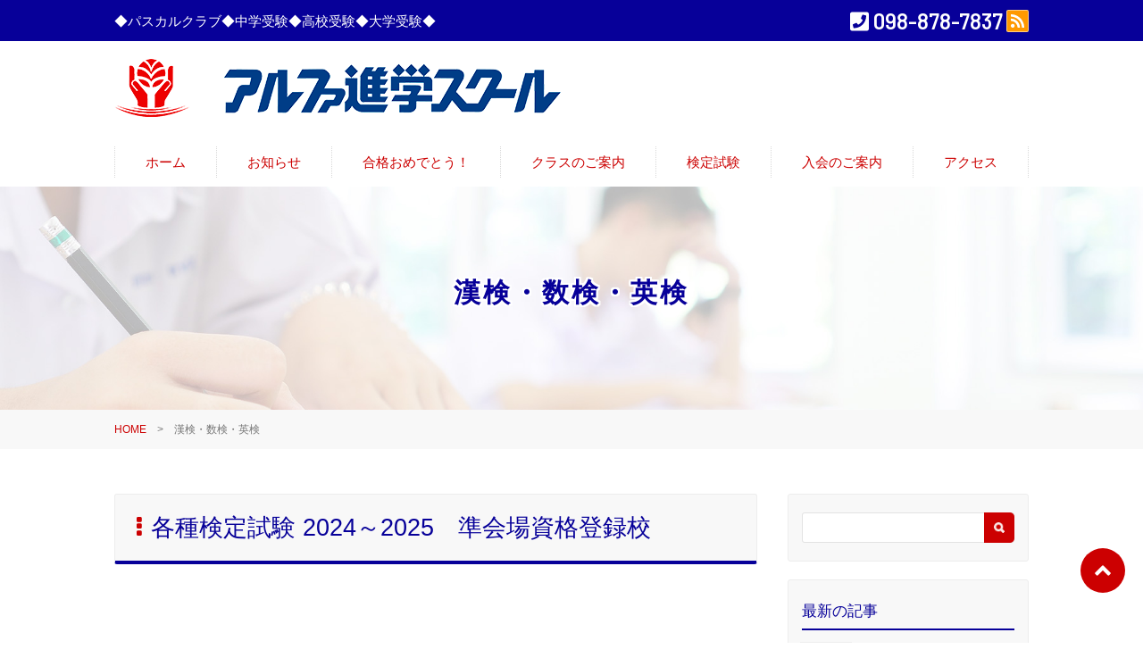

--- FILE ---
content_type: text/html; charset=UTF-8
request_url: https://www.alpha-okinawa.com/item.html
body_size: 8965
content:
<!DOCTYPE html>
<html>
<head>
<meta charset="UTF-8" />
<meta name="viewport" content="width=device-width" />
<title>アルファ進学スクール　那覇校・浦添校｜  漢検・数検・英検</title>
<meta name="description" content="中学受験・高校受験・大学受験・英検・漢検・数検・算検　対策" />
<meta name="keywords" content="アルファ　浦添,中学受験　沖縄,塾　高校受験　沖縄,大学受験　沖縄,アルファ進学スクール　塾," />
<link rel="stylesheet" href="https://www.alpha-okinawa.com/wp-content/themes/Seepa-C2.2/style.css?1704949565" type="text/css" />
<link rel="stylesheet" media="all" href="https://www.alpha-okinawa.com/wp-content/themes/Seepa-C2.2/css/color.php" />
<!--[if lt IE 9]>
<script src="https://www.alpha-okinawa.com/wp-content/themes/Seepa-C2.2/js/html5.js"></script>
<script src="https://www.alpha-okinawa.com/wp-content/themes/Seepa-C2.2/js/css3-mediaqueries.js"></script>
<![endif]-->

	  <meta name='robots' content='max-image-preview:large' />
<link rel='dns-prefetch' href='//www.seepa.jp' />
<link rel='dns-prefetch' href='//maxcdn.bootstrapcdn.com' />
<link rel='dns-prefetch' href='//fonts.googleapis.com' />
<script type="text/javascript" src="https://www.alpha-okinawa.com/wp-includes/js/jquery/jquery.min.js?ver=3.7.1" id="jquery-core-js"></script>
<script type="text/javascript" src="https://www.alpha-okinawa.com/wp-includes/js/jquery/jquery-migrate.min.js?ver=3.4.1" id="jquery-migrate-js"></script>
<link rel="https://api.w.org/" href="https://www.alpha-okinawa.com/wp-json/" /><link rel="alternate" type="application/json" href="https://www.alpha-okinawa.com/wp-json/wp/v2/pages/406" /><link rel="canonical" href="https://www.alpha-okinawa.com/item.html" />
<link rel='shortlink' href='https://www.alpha-okinawa.com/?p=406' />
<link rel="alternate" type="application/json+oembed" href="https://www.alpha-okinawa.com/wp-json/oembed/1.0/embed?url=https%3A%2F%2Fwww.alpha-okinawa.com%2Fitem.html" />
<link rel="alternate" type="text/xml+oembed" href="https://www.alpha-okinawa.com/wp-json/oembed/1.0/embed?url=https%3A%2F%2Fwww.alpha-okinawa.com%2Fitem.html&#038;format=xml" />
<script type="text/javascript">
	window._se_plugin_version = '8.1.9';
</script>
<script>
jQuery(document).ready(function () {
    jQuery('nav').meanmenu();
})
</script>
<meta name="twitter:card" content="summary" />
<meta property="og:url" content="https://www.alpha-okinawa.com/item.html" />
<meta property="og:title" content="アルファ進学スクール　那覇校・浦添校" />
<meta property="og:description" content="漢検・数検・英検｜各種検定試験 2024～2025　準会場資格登録校｜“検定合格”で、未来を拓く！
◆英検、漢検、数検の準会場..." />
<meta property="og:image" content="https://www.alpha-okinawa.com/wp-content/uploads/2019/01/CIMG0353-e1548091840357.jpg">
</head>

<body id="page" ontouchstart="">
<header>
<div class="header-top">
    <div class="inner flex">
        <span class="header-copy">◆パスカルクラブ◆中学受験◆高校受験◆大学受験◆</span>
        <div class="header-sns">
        <p><i class="fas fa-phone-square"></i> 098-878-7837</p>        <a href="https://www.alpha-okinawa.com/?feed=rss2" target="_blank"><i class="fas fa-rss fa-fw" data-fa-transform="shrink-4"></i></a>
        </div>
    </div>
</div>

<div class="inner logo">
　　<a href="https://www.alpha-okinawa.com/" rel="home"><img src="https://www.alpha-okinawa.com/wp-content/uploads/2019/11/logo.png" alt="アルファ進学スクール"></a>
</div>

<nav id="mainNav">
<div class="panel">
<ul class="pullMain">
<li><a href="https://www.alpha-okinawa.com/">ホーム</a></li>
<li><a href="https://www.alpha-okinawa.com/information.html">お知らせ</a></li>
<li class="has-sub"><a href="">合格おめでとう！</a>
<ul>
	<li><a href="https://www.alpha-okinawa.com/%e5%90%88%e6%a0%bc%e3%81%8a%e3%82%81%e3%81%a7%e3%81%a8%e3%81%86%ef%bc%81.html">合格おめでとう！</a></li>
	<li><a href="https://www.alpha-okinawa.com/%e5%90%88%e6%a0%bc%ef%bc%81%e4%bd%93%e9%a8%93%e8%a8%98.html">合格！体験記</a></li>
</ul>
</li>
<li class="has-sub"><a href="">クラスのご案内</a>
<ul>
	<li><a href="https://www.alpha-okinawa.com/fqa.html">小４・小５・小６　パスカルクラブ</a></li>
	<li><a href="https://www.alpha-okinawa.com/contact.html">中学受験クラス</a></li>
	<li><a href="https://www.alpha-okinawa.com/job.html">中学生クラス</a></li>
	<li><a href="https://www.alpha-okinawa.com/%e7%a7%81%e7%ab%8b%e4%b8%ad%e5%ad%a6%e7%94%9f.html">私立中・国公立中専門クラス</a></li>
	<li><a href="https://www.alpha-okinawa.com/gallery.html">高校生クラス</a></li>
</ul>
</li>
<li class="has-sub"><a href="">検定試験</a>
<ul>
	<li><a href="https://www.alpha-okinawa.com/item.html">漢検・数検・英検</a></li>
	<li><a href="https://www.alpha-okinawa.com/%e6%a4%9c%e5%ae%9a%e8%a9%a6%e9%a8%93%e6%a1%88%e5%86%85.html">検定　受検級の目安／問題</a></li>
</ul>
</li>
<li class="has-sub"><a href="">入会のご案内</a>
<ul>
	<li><a href="https://www.alpha-okinawa.com/greeting.html">入会のご案内</a></li>
	<li><a href="https://www.alpha-okinawa.com/price.html">曜日・時間帯</a></li>
</ul>
</li>
<li class="has-sub"><a href="">アクセス</a>
<ul>
	<li><a href="https://www.alpha-okinawa.com/company.html">アルファ進学スクール</a></li>
	<li><a href="https://www.alpha-okinawa.com/service.html">教室のご案内</a></li>
	<li><a href="https://www.alpha-okinawa.com/link.html">関連リンク</a></li>
</ul>
</li>
</ul>  
</div>
</nav><!-- END #mainNav --> 
</header>
<div id="background">
    <div class="head-title" style="height:250px;">
    <h1  style="padding-top:55px;">漢検・数検・英検</h1>
</div><!-- END .head_title -->
<div id="breadcrumb"><ul><li><a href="https://www.alpha-okinawa.com/">HOME</a></li><li>　&gt;　</li><li>漢検・数検・英検</li></ul></div><!-- END #breadcrumb --> 
<div id="container" class="inner item">
<article id="post-406">
<div id="content" class="single-page">
    
    <!------------ START BASE ------------> 
<section>
    <h2 class="title">各種検定試験 2024～2025　準会場資格登録校</h2>

<div class="text mb80 pSimple1">
<div class="img-box alignright-img">
<a href="https://www.alpha-okinawa.com/wp-content/uploads/2019/01/CIMG0353-e1548091840357.jpg" rel="lightbox[]" class="pSimple1"><img src="https://www.alpha-okinawa.com/wp-content/uploads/2019/01/CIMG0353-e1548091840357.jpg" alt="各種検定試験 2024～2025　準会場資格登録校"><i class="fas fa-search-plus"></i></a>
</div>
<h5 class="title"><strong>“検定合格”で、未来を拓く！</strong></h5>
<p>◆英検、漢検、数検の準会場資格登録校であり、<br />
　塾で試験を受けることができます。</p>
<div class="divider"><i class="icon-1"></i></div>
<p>◆小学生は、学年にとらわれず、個々の学習ペースで検定取得に取り組むことができます。<br />
◆中学生は、検定取得の学習が高校受験に向けての土台になり、合格が自信につながります。<br />
◆高校生は、高２終了までに、各検定の２級以上の取得で、大学入試の準備になります。</p>
<div class="divider"><i class="icon-1"></i></div>
<p>◆通塾生以外の方も、各種検定試験のお申し込みを受け付けております。<br />
　お気軽にお問合せ下さい。<br />
　※教室の規模により、人数制限を設けております。予めご了承下さい。<br />
　※受付時間（平日　16:30～21:00　）<br />
　【　浦添スクール　098-878-7837　】</p>
<ul class="tab"><!--タブの利用はページ内に１箇所まで--></p>
<li class="selected"><a href="#tab1">漢字検定</a></li>
<li><a href="#tab2">数学検定・算数検定</a></li>
<li><a href="#tab3">英語検定</a></li>
</ul>
<div id="tab-detail">
<div id="tab1" class="tabbox">
<ul>
<li>
<h3 class="title">申し込み期間　試験実施日</h3>
<h4 class="table-title">漢字検定</h4>
<p class="attention">表が全て表示されていないときは、横にスクロールしてご覧ください。</p>
<div class="table-scroll">
<table class="table-set table-1">
<tbody>
<tr>
<th width="30%">令和7年度<br />
2025年～2026年</th>
<th width="40%">申し込み期間<br />
　　　　～締切日</th><th width="30%">試験実施日</th></tr>
<tr>
<th width="30%">第１回</th>
<td width="40%">令和7年 5月26日（月）<br />
　　　　　～ 6月 2日（月）締切</td><td width="30%">令和7年 7月 4日（金）</td></tr>
<tr>
<th width="30%">第２回</th>
<td width="40%">令和7年 9月26日（金）<br />
　　　　　～ 10月 3日（金）締切</td><td width="30%">令和7年11月 7日（金）</td></tr>
<tr>
<th width="30%">第３回</th>
<td width="40%">令和7年12月22日（月）<br />
　　　　　～ 12月29日（月）締切</td><td width="30%">令和8年 2月 6日（金）</td></tr>
</tbody>
</table>
</div>

<div class="divider"><i class="icon-1"></i></div>
<h3 class="title">試験時間</h3>
<p><strong>金曜日実施</strong><br />
・2級／3級（20:00～21:00）<br />
・準2級　 （18:30～19:30）<br />
・4級～7級　（18:00～19:00）<br />
・8級～10級 （18:00～18:40）</p>
</li>
</ul>
</div>
<div id="tab2" class="tabbox">
<ul>
<li>
<h3 class="title">申し込み期間　試験実施日</h3>
<h4 class="table-title">数学検定・算数検定</h4>
<p class="attention">表が全て表示されていないときは、横にスクロールしてご覧ください。</p>
<div class="table-scroll">
<table class="table-set table-2">
<tbody>
<tr>
<th width="30%">令和7年度<br />
2025年～2026年</th>
<th width="40%">申し込み期間<br />
　　　　～締切日</th><th width="30%">試験実施日</th></tr>
<tr>
<th width="30%">第１回</th>
<td width="40%">令和7年 7月 1日（火）<br />
　　　　　～ 7月 8日（火）締切</td><td width="30%">令和7年 8月23日（土）</td></tr>
<tr>
<th width="30%">第２回</th>
<td width="40%">令和7年10月 7日（火）<br />
　　　　　～10月14日（火）締切</td><td width="30%">令和7年11月22日（土）</td></tr>
<tr>
<th width="30%">第３回</th>
<td width="40%">令和7年12月15日（月）<br />
　　　　　～ 1月 7日（水）締切</td><td width="30%">令和8年 2月14日（土）</td></tr>
</tbody>
</table>
</div>

<div class="divider"><i class="icon-1"></i></div>
<h3 class="title">試験時間</h3>
<p>　・２級／準２級　：1次　13:00～13:50（50分）<br />
　　　　　　　　　：2次　14:00～15:30（90分）</p>
<p>　・３級／４級／５級　：1次　13:00～13:50（50分）<br />
　　　　　　　　　　　：2次　14:00～15:00（60分）</p>
<p>　・６級／７級／８級　：　　13:00～13:50（50分）</p>
<p>　・９級／１０級　　　：　　13:00～13:40（40分）
</li>
</ul>
</div>
<div id="tab3" class="tabbox">
<ul>
<li>
<h3 class="title">申し込み期間　試験日</h3>
<h4 class="table-title">英語検定</h4>
<p class="attention">表が全て表示されていないときは、横にスクロールしてご覧ください。</p>
<div class="table-scroll">
<table class="table-set table-3">
<tbody>
<tr>
<th width="30%">令和7年度<br />
2025年～2026年</th>
<th width="30%">申し込み期間<br />
　　　　～締切日</th><th width="20%">１次試験<br />
　実施日</th><th width="20%">２次試験<br />
　実施日</th></tr>
<tr>
<th width="30%">第１回</th>
<td width="30%">令和7年 4月18日（金）<br />
　　　～ 4月25日（金）締切</td><td width="20%">令和7年<br />
 5月24日（土）</td><td width="20%">令和7年<br />
 7月13日（日）</td></tr>
<tr>
<th width="30%">第２回</th>
<td width="30%">令和7年 8月22日（金）<br />
　　　～ 8月29日（金）締切</td><td width="20%">令和7年<br />
 9月27日（土）</td><td width="20%">令和7年<br />
11月16日（日）</td></tr>
<tr>
<th width="30%">第３回</th>
<td width="30%">令和7年12月 1日（月）<br />
　　　～12月 8日（月）締切</td><td width="20%">令和8年<br />
 1月17日（土）</td><td width="20%">令和8年<br />
 3月 8日（日）</td></tr>
</tbody>
</table>
</div>

<div class="divider"><i class="icon-1"></i></div>
<h3 class="title">試験時間</h3>
<p><strong>第１回</strong><br />
　2級（17:50～19:43）<br />
　準2級ﾌﾟﾗｽ（18:50～20:42）<br />
　準2級（20:00～21:47）<br />
　3級（20:20～21:54）<br />
　4級（19:00～20:07）<br />
　5級（18:00～18:49）<br />
<strong>第２回／第３回</strong><br />
　2級（12:50～14:43）<br />
　準2級ﾌﾟﾗｽ（13:50～15:42）<br />
　準2級（15:00～16:47）<br />
　3級（15:20～16:54）<br />
　4級（13:00～14:07）<br />
　5級（14:00～14:49）<br />
　</li>
</ul>
</div>
</div>
</div>

</section>
<!------------  END BASE  ------------>

<!------------ START MAIN ------------>
    <section>
                        
        <div class="text mb80">
                                </div>
    </section>
<!------------  END MAIN  ------------>

    <!------------ START FREE ------------>
<section class="pSimple1">
    <h3 class="title">検定申込から結果受け取りまでの流れ</h3>
    <div class="text mb80">
                                <p>【試験前＝申込時】<br />
①　申し込み締め切り日までに教室に来塾。<br />
　　申込書に記入（名前・住所・電話番号等）<br />
　　試験時に、答案用紙に記入する内容を記入します。</p>
<p>②　試験日と試験時間を確認し、検定料を支払います。</p>
<p>【試験当日】<br />
①　試験開始時刻の15分前までに、入室してください。</p>
<p>②　名前・住所・電話番号・パスワード等を答案用紙に記入。</p>
<p>③　試験実施</p>
<p>④　解答用紙を提出し、終了。</p>
<p>【試験後】<br />
①　翌週の月曜日以降、問題用紙を返却できます。（自宅で自己採点できます。）</p>
<p>②　合否発表日の１週間程度（２週間程度かかる回もあります。）で、教室に合否の案内が届きます。教室に届いた時には、ホームページの『お知らせ』で案内します。<br />
　 　<strong>教室に直接取りに来てください。</strong><br />
　（大事な証書なので、郵送は極力しておりません。）</p>
    </div>
</section>


<!------------  END FREE  ------------>

        </div><!-- END #content -->
</article>

<aside id="sidebar">
<div id="search" class="widget widget-search">
    <form role="search" method="get" id="searchform" action="https://www.alpha-okinawa.com/">
        <input type="text" value="" name="s" id="s" />
        <input type="image" src="https://www.alpha-okinawa.com/wp-content/themes/Seepa-C2.2/images/search-icon.png" id="searchsubmit" value="" />
    </form>
</div><!-- END .search -->
  

            <section id="my_recent_posts-2" class="widget widget_my_recent_posts">            
            <h3><span>最新の記事</span></h3>            
            <div class="news">
            			<a href="https://www.alpha-okinawa.com/information/2225.html" title="漢字検定　11月7日実施　結果"><div class="widget-post clearfix">
            <span class="cover" style="background-image: url('https://www.alpha-okinawa.com/wp-content/uploads/2025/08/kanken-og-2.png')"></span>
            <div>
            <p class="cate">お知らせ</p>
            <h4>漢字検定　11月7日実施　結果</h4>
            			<p class="post-date">2025.12.17</p>
            </div>
            </div></a>
			            			<a href="https://www.alpha-okinawa.com/information/2219.html" title="英検検定　9月27日実施　結果"><div class="widget-post clearfix">
            <span class="cover" style="background-image: url('https://www.alpha-okinawa.com/wp-content/uploads/2025/08/715_400_2016101216001657fddf80aa810.jpg')"></span>
            <div>
            <p class="cate">お知らせ</p>
            <h4>英検検定　9月27日実施　結果</h4>
            			<p class="post-date">2025.11.29</p>
            </div>
            </div></a>
			            			<a href="https://www.alpha-okinawa.com/information/2215.html" title="英検　9月27日（土）実施　１次試験結果到着"><div class="widget-post clearfix">
            <span class="cover" style="background-image: url('https://www.alpha-okinawa.com/wp-content/uploads/2025/08/715_400_2016101216001657fddf80aa810.jpg')"></span>
            <div>
            <p class="cate">お知らせ</p>
            <h4>英検　9月27日（土）実施　１次試験結果到…</h4>
            			<p class="post-date">2025.10.30</p>
            </div>
            </div></a>
			                        <p class="widget-button"><a href="https://www.alpha-okinawa.com/information.html">MORE</a></p>
            </div>
            
            </section><!-- END .widget_my_recent_posts -->
  
         
<section class="widget">
    <h3>2025年度　生徒募集！</h3>
    <div>
        入会テスト
体験学習受付中！    </div>
</section><!-- END text -->
<section id="sumally" class="widget sumally">
    <h3>アルファ進学スクール</h3>
    <ul>
        <li class="address">〒901-2114 <br />沖縄県浦添市安波茶2-1-1</li>
        <li><span>TEL</span>098-878-7837</li>        <li><span>FAX</span>098-878-7806</li>                                           </ul>
            </section>
</aside><!-- END #sidebar --> 
</div><!-- END #container -->

</div><!-- END #background -->
<div id="footer-line"></div>

<!------------ START FOOTER INFORMATION ------------>
<!------------ END FOOTER INFORMATION ------------>

<!------------ START FOOTER ------------> 
<div id="footer" class="pMultiple1">
    <div class="inner footer-logo">
                        <img src="https://www.alpha-okinawa.com/wp-content/uploads/2019/11/logo.png" alt="アルファ進学スクール">
                <ul>
            <li class="address">〒901-2114 沖縄県浦添市安波茶2-1-1</li>
            <li><span class="tel"><i class="fas fa-phone-square"></i> 098-878-7837</span></li>
        </ul>

                <div class="footer-comment">
            入会テスト受付中！        </div>
        
        <div class="footer-address">
                                                                                    <a href="https://www.alpha-okinawa.com/?feed=rss2" target="_blank"><i class="fas fa-rss fa-fw" data-fa-transform="shrink-4"></i></a>
        </div>
    </div>
</div>
<!------------ END FOOTER ------------>

<!------------ START FOOTER-UNDER ------------>
<div class="footer-under">
  <div class="inner">
    Copyright &copy; 2026 アルファ進学スクール　那覇校・浦添校 All rights Reserved.
  </div>
</div>
<!------------ END FOOTER-UNDER ------------>

<div id="page-top"><a id="move-page-top"><i class="fas fa-angle-up" data-fa-transform="shrink-7"></i></a></div>
<style id='wp-emoji-styles-inline-css' type='text/css'>

	img.wp-smiley, img.emoji {
		display: inline !important;
		border: none !important;
		box-shadow: none !important;
		height: 1em !important;
		width: 1em !important;
		margin: 0 0.07em !important;
		vertical-align: -0.1em !important;
		background: none !important;
		padding: 0 !important;
	}
</style>
<link rel='stylesheet' id='wp-block-library-css' href='https://www.alpha-okinawa.com/wp-includes/css/dist/block-library/style.min.css?ver=6.4.7' type='text/css' media='all' />
<style id='classic-theme-styles-inline-css' type='text/css'>
/*! This file is auto-generated */
.wp-block-button__link{color:#fff;background-color:#32373c;border-radius:9999px;box-shadow:none;text-decoration:none;padding:calc(.667em + 2px) calc(1.333em + 2px);font-size:1.125em}.wp-block-file__button{background:#32373c;color:#fff;text-decoration:none}
</style>
<style id='global-styles-inline-css' type='text/css'>
body{--wp--preset--color--black: #000000;--wp--preset--color--cyan-bluish-gray: #abb8c3;--wp--preset--color--white: #ffffff;--wp--preset--color--pale-pink: #f78da7;--wp--preset--color--vivid-red: #cf2e2e;--wp--preset--color--luminous-vivid-orange: #ff6900;--wp--preset--color--luminous-vivid-amber: #fcb900;--wp--preset--color--light-green-cyan: #7bdcb5;--wp--preset--color--vivid-green-cyan: #00d084;--wp--preset--color--pale-cyan-blue: #8ed1fc;--wp--preset--color--vivid-cyan-blue: #0693e3;--wp--preset--color--vivid-purple: #9b51e0;--wp--preset--gradient--vivid-cyan-blue-to-vivid-purple: linear-gradient(135deg,rgba(6,147,227,1) 0%,rgb(155,81,224) 100%);--wp--preset--gradient--light-green-cyan-to-vivid-green-cyan: linear-gradient(135deg,rgb(122,220,180) 0%,rgb(0,208,130) 100%);--wp--preset--gradient--luminous-vivid-amber-to-luminous-vivid-orange: linear-gradient(135deg,rgba(252,185,0,1) 0%,rgba(255,105,0,1) 100%);--wp--preset--gradient--luminous-vivid-orange-to-vivid-red: linear-gradient(135deg,rgba(255,105,0,1) 0%,rgb(207,46,46) 100%);--wp--preset--gradient--very-light-gray-to-cyan-bluish-gray: linear-gradient(135deg,rgb(238,238,238) 0%,rgb(169,184,195) 100%);--wp--preset--gradient--cool-to-warm-spectrum: linear-gradient(135deg,rgb(74,234,220) 0%,rgb(151,120,209) 20%,rgb(207,42,186) 40%,rgb(238,44,130) 60%,rgb(251,105,98) 80%,rgb(254,248,76) 100%);--wp--preset--gradient--blush-light-purple: linear-gradient(135deg,rgb(255,206,236) 0%,rgb(152,150,240) 100%);--wp--preset--gradient--blush-bordeaux: linear-gradient(135deg,rgb(254,205,165) 0%,rgb(254,45,45) 50%,rgb(107,0,62) 100%);--wp--preset--gradient--luminous-dusk: linear-gradient(135deg,rgb(255,203,112) 0%,rgb(199,81,192) 50%,rgb(65,88,208) 100%);--wp--preset--gradient--pale-ocean: linear-gradient(135deg,rgb(255,245,203) 0%,rgb(182,227,212) 50%,rgb(51,167,181) 100%);--wp--preset--gradient--electric-grass: linear-gradient(135deg,rgb(202,248,128) 0%,rgb(113,206,126) 100%);--wp--preset--gradient--midnight: linear-gradient(135deg,rgb(2,3,129) 0%,rgb(40,116,252) 100%);--wp--preset--font-size--small: 13px;--wp--preset--font-size--medium: 20px;--wp--preset--font-size--large: 36px;--wp--preset--font-size--x-large: 42px;--wp--preset--spacing--20: 0.44rem;--wp--preset--spacing--30: 0.67rem;--wp--preset--spacing--40: 1rem;--wp--preset--spacing--50: 1.5rem;--wp--preset--spacing--60: 2.25rem;--wp--preset--spacing--70: 3.38rem;--wp--preset--spacing--80: 5.06rem;--wp--preset--shadow--natural: 6px 6px 9px rgba(0, 0, 0, 0.2);--wp--preset--shadow--deep: 12px 12px 50px rgba(0, 0, 0, 0.4);--wp--preset--shadow--sharp: 6px 6px 0px rgba(0, 0, 0, 0.2);--wp--preset--shadow--outlined: 6px 6px 0px -3px rgba(255, 255, 255, 1), 6px 6px rgba(0, 0, 0, 1);--wp--preset--shadow--crisp: 6px 6px 0px rgba(0, 0, 0, 1);}:where(.is-layout-flex){gap: 0.5em;}:where(.is-layout-grid){gap: 0.5em;}body .is-layout-flow > .alignleft{float: left;margin-inline-start: 0;margin-inline-end: 2em;}body .is-layout-flow > .alignright{float: right;margin-inline-start: 2em;margin-inline-end: 0;}body .is-layout-flow > .aligncenter{margin-left: auto !important;margin-right: auto !important;}body .is-layout-constrained > .alignleft{float: left;margin-inline-start: 0;margin-inline-end: 2em;}body .is-layout-constrained > .alignright{float: right;margin-inline-start: 2em;margin-inline-end: 0;}body .is-layout-constrained > .aligncenter{margin-left: auto !important;margin-right: auto !important;}body .is-layout-constrained > :where(:not(.alignleft):not(.alignright):not(.alignfull)){max-width: var(--wp--style--global--content-size);margin-left: auto !important;margin-right: auto !important;}body .is-layout-constrained > .alignwide{max-width: var(--wp--style--global--wide-size);}body .is-layout-flex{display: flex;}body .is-layout-flex{flex-wrap: wrap;align-items: center;}body .is-layout-flex > *{margin: 0;}body .is-layout-grid{display: grid;}body .is-layout-grid > *{margin: 0;}:where(.wp-block-columns.is-layout-flex){gap: 2em;}:where(.wp-block-columns.is-layout-grid){gap: 2em;}:where(.wp-block-post-template.is-layout-flex){gap: 1.25em;}:where(.wp-block-post-template.is-layout-grid){gap: 1.25em;}.has-black-color{color: var(--wp--preset--color--black) !important;}.has-cyan-bluish-gray-color{color: var(--wp--preset--color--cyan-bluish-gray) !important;}.has-white-color{color: var(--wp--preset--color--white) !important;}.has-pale-pink-color{color: var(--wp--preset--color--pale-pink) !important;}.has-vivid-red-color{color: var(--wp--preset--color--vivid-red) !important;}.has-luminous-vivid-orange-color{color: var(--wp--preset--color--luminous-vivid-orange) !important;}.has-luminous-vivid-amber-color{color: var(--wp--preset--color--luminous-vivid-amber) !important;}.has-light-green-cyan-color{color: var(--wp--preset--color--light-green-cyan) !important;}.has-vivid-green-cyan-color{color: var(--wp--preset--color--vivid-green-cyan) !important;}.has-pale-cyan-blue-color{color: var(--wp--preset--color--pale-cyan-blue) !important;}.has-vivid-cyan-blue-color{color: var(--wp--preset--color--vivid-cyan-blue) !important;}.has-vivid-purple-color{color: var(--wp--preset--color--vivid-purple) !important;}.has-black-background-color{background-color: var(--wp--preset--color--black) !important;}.has-cyan-bluish-gray-background-color{background-color: var(--wp--preset--color--cyan-bluish-gray) !important;}.has-white-background-color{background-color: var(--wp--preset--color--white) !important;}.has-pale-pink-background-color{background-color: var(--wp--preset--color--pale-pink) !important;}.has-vivid-red-background-color{background-color: var(--wp--preset--color--vivid-red) !important;}.has-luminous-vivid-orange-background-color{background-color: var(--wp--preset--color--luminous-vivid-orange) !important;}.has-luminous-vivid-amber-background-color{background-color: var(--wp--preset--color--luminous-vivid-amber) !important;}.has-light-green-cyan-background-color{background-color: var(--wp--preset--color--light-green-cyan) !important;}.has-vivid-green-cyan-background-color{background-color: var(--wp--preset--color--vivid-green-cyan) !important;}.has-pale-cyan-blue-background-color{background-color: var(--wp--preset--color--pale-cyan-blue) !important;}.has-vivid-cyan-blue-background-color{background-color: var(--wp--preset--color--vivid-cyan-blue) !important;}.has-vivid-purple-background-color{background-color: var(--wp--preset--color--vivid-purple) !important;}.has-black-border-color{border-color: var(--wp--preset--color--black) !important;}.has-cyan-bluish-gray-border-color{border-color: var(--wp--preset--color--cyan-bluish-gray) !important;}.has-white-border-color{border-color: var(--wp--preset--color--white) !important;}.has-pale-pink-border-color{border-color: var(--wp--preset--color--pale-pink) !important;}.has-vivid-red-border-color{border-color: var(--wp--preset--color--vivid-red) !important;}.has-luminous-vivid-orange-border-color{border-color: var(--wp--preset--color--luminous-vivid-orange) !important;}.has-luminous-vivid-amber-border-color{border-color: var(--wp--preset--color--luminous-vivid-amber) !important;}.has-light-green-cyan-border-color{border-color: var(--wp--preset--color--light-green-cyan) !important;}.has-vivid-green-cyan-border-color{border-color: var(--wp--preset--color--vivid-green-cyan) !important;}.has-pale-cyan-blue-border-color{border-color: var(--wp--preset--color--pale-cyan-blue) !important;}.has-vivid-cyan-blue-border-color{border-color: var(--wp--preset--color--vivid-cyan-blue) !important;}.has-vivid-purple-border-color{border-color: var(--wp--preset--color--vivid-purple) !important;}.has-vivid-cyan-blue-to-vivid-purple-gradient-background{background: var(--wp--preset--gradient--vivid-cyan-blue-to-vivid-purple) !important;}.has-light-green-cyan-to-vivid-green-cyan-gradient-background{background: var(--wp--preset--gradient--light-green-cyan-to-vivid-green-cyan) !important;}.has-luminous-vivid-amber-to-luminous-vivid-orange-gradient-background{background: var(--wp--preset--gradient--luminous-vivid-amber-to-luminous-vivid-orange) !important;}.has-luminous-vivid-orange-to-vivid-red-gradient-background{background: var(--wp--preset--gradient--luminous-vivid-orange-to-vivid-red) !important;}.has-very-light-gray-to-cyan-bluish-gray-gradient-background{background: var(--wp--preset--gradient--very-light-gray-to-cyan-bluish-gray) !important;}.has-cool-to-warm-spectrum-gradient-background{background: var(--wp--preset--gradient--cool-to-warm-spectrum) !important;}.has-blush-light-purple-gradient-background{background: var(--wp--preset--gradient--blush-light-purple) !important;}.has-blush-bordeaux-gradient-background{background: var(--wp--preset--gradient--blush-bordeaux) !important;}.has-luminous-dusk-gradient-background{background: var(--wp--preset--gradient--luminous-dusk) !important;}.has-pale-ocean-gradient-background{background: var(--wp--preset--gradient--pale-ocean) !important;}.has-electric-grass-gradient-background{background: var(--wp--preset--gradient--electric-grass) !important;}.has-midnight-gradient-background{background: var(--wp--preset--gradient--midnight) !important;}.has-small-font-size{font-size: var(--wp--preset--font-size--small) !important;}.has-medium-font-size{font-size: var(--wp--preset--font-size--medium) !important;}.has-large-font-size{font-size: var(--wp--preset--font-size--large) !important;}.has-x-large-font-size{font-size: var(--wp--preset--font-size--x-large) !important;}
.wp-block-navigation a:where(:not(.wp-element-button)){color: inherit;}
:where(.wp-block-post-template.is-layout-flex){gap: 1.25em;}:where(.wp-block-post-template.is-layout-grid){gap: 1.25em;}
:where(.wp-block-columns.is-layout-flex){gap: 2em;}:where(.wp-block-columns.is-layout-grid){gap: 2em;}
.wp-block-pullquote{font-size: 1.5em;line-height: 1.6;}
</style>
<link rel='stylesheet' id='wp-lightbox-2.min.css-css' href='https://www.alpha-okinawa.com/wp-content/plugins/wp-lightbox-2/styles/lightbox.min.css?ver=1.3.4' type='text/css' media='all' />
<link rel='stylesheet' id='responsive-css' href='https://www.seepa.jp/base/responsive.css' type='text/css' media='all' />
<link rel='stylesheet' id='base-css' href='https://www.alpha-okinawa.com/wp-content/themes/Seepa-C2.2/css/style-base.css' type='text/css' media='all' />
<link rel='stylesheet' id='icon-css' href='https://maxcdn.bootstrapcdn.com/font-awesome/4.7.0/css/font-awesome.min.css' type='text/css' media='all' />
<link rel='stylesheet' id='slider-css' href='https://www.alpha-okinawa.com/wp-content/themes/Seepa-C2.2/css/lightslider.min.css' type='text/css' media='all' />
<link rel='stylesheet' id='font-css' href='https://fonts.googleapis.com/css?family=Barlow:600' type='text/css' media='all' />
<link rel='stylesheet' id='print-css' href='https://www.alpha-okinawa.com/wp-content/themes/Seepa-C2.2/css/print.css' type='text/css' media='print' />
<script type="text/javascript" id="wp-jquery-lightbox-js-extra">
/* <![CDATA[ */
var JQLBSettings = {"fitToScreen":"1","resizeSpeed":"400","displayDownloadLink":"0","navbarOnTop":"0","loopImages":"","resizeCenter":"","marginSize":"0","linkTarget":"","help":"","prevLinkTitle":"previous image","nextLinkTitle":"next image","prevLinkText":"\u00ab Previous","nextLinkText":"Next \u00bb","closeTitle":"close image gallery","image":"Image ","of":" of ","download":"Download","jqlb_overlay_opacity":"80","jqlb_overlay_color":"#000000","jqlb_overlay_close":"1","jqlb_border_width":"10","jqlb_border_color":"#ffffff","jqlb_border_radius":"0","jqlb_image_info_background_transparency":"100","jqlb_image_info_bg_color":"#ffffff","jqlb_image_info_text_color":"#000000","jqlb_image_info_text_fontsize":"10","jqlb_show_text_for_image":"1","jqlb_next_image_title":"next image","jqlb_previous_image_title":"previous image","jqlb_next_button_image":"https:\/\/www.alpha-okinawa.com\/wp-content\/plugins\/wp-lightbox-2\/styles\/images\/next.gif","jqlb_previous_button_image":"https:\/\/www.alpha-okinawa.com\/wp-content\/plugins\/wp-lightbox-2\/styles\/images\/prev.gif","jqlb_maximum_width":"","jqlb_maximum_height":"","jqlb_show_close_button":"1","jqlb_close_image_title":"close image gallery","jqlb_close_image_max_heght":"22","jqlb_image_for_close_lightbox":"https:\/\/www.alpha-okinawa.com\/wp-content\/plugins\/wp-lightbox-2\/styles\/images\/closelabel.gif","jqlb_keyboard_navigation":"1","jqlb_popup_size_fix":"0"};
/* ]]> */
</script>
<script type="text/javascript" src="https://www.alpha-okinawa.com/wp-content/plugins/wp-lightbox-2/js/dist/wp-lightbox-2.min.js?ver=1.3.4.1" id="wp-jquery-lightbox-js"></script>
<script type="text/javascript" src="https://www.alpha-okinawa.com/wp-content/themes/Seepa-C2.2/js/jquery.script.js?ver=6.4.7" id="javascript-js"></script>
<script type="text/javascript" src="https://www.alpha-okinawa.com/wp-content/themes/Seepa-C2.2/js/jquery.meanmenu.js?ver=6.4.7" id="javascript2-js"></script>
<script type="text/javascript" src="https://www.alpha-okinawa.com/wp-content/themes/Seepa-C2.2/js/lightslider.min.js?ver=6.4.7" id="javascript3-js"></script>
<script type="text/javascript" src="https://www.alpha-okinawa.com/wp-content/themes/Seepa-C2.2/js/fontawesome-all.js?ver=6.4.7" id="javascript4-js"></script>
<script type="text/javascript" src="https://www.alpha-okinawa.com/wp-content/themes/Seepa-C2.2/js/ScrollEffect.js?ver=6.4.7" id="javascript5-js"></script>
<script type="text/javascript" src="https://www.alpha-okinawa.com/wp-content/themes/Seepa-C2.2/js/ofi.js?ver=6.4.7" id="javascript6-js"></script>
<script type="text/javascript" id="q2w3_fixed_widget-js-extra">
/* <![CDATA[ */
var q2w3_sidebar_options = [{"sidebar":"q2w3-default-sidebar","use_sticky_position":false,"margin_top":70,"margin_bottom":100,"stop_elements_selectors":"footer-line","screen_max_width":0,"screen_max_height":0,"widgets":["sumally"]}];
/* ]]> */
</script>
<script type="text/javascript" src="https://www.alpha-okinawa.com/wp-content/plugins/q2w3-fixed-widget/js/frontend.min.js?ver=6.2.3" id="q2w3_fixed_widget-js"></script>
</body>


</html>

--- FILE ---
content_type: text/css
request_url: https://www.alpha-okinawa.com/wp-content/themes/Seepa-C2.2/style.css?1704949565
body_size: 14390
content:
@charset "utf-8";
/*
Theme Name: Seepa-C2.2
Theme URI: http://www.no-b.co.jp
Description: 株式会社ノーブランド　シーパ［買取］
Version: 2.1
Author: nobrand co.,ltd.
Author URI: http://www.no-b.co.jp
Tags: responsive

	nobrand_themes v2.1
	 http://www.no-b.co.jp

	This theme was designed and built by nobrand co.,ltd.,
	whose blog you will find at http://www.no-b.co.jp
*/

/*-------------------------------------------------------------------------------------------*/
/* 　リセット
/*-------------------------------------------------------------------------------------------*/
html, body, div, span, applet, object, iframe,
h1, h2, h3, h4, h5, h6, p, blockquote, pre,
a, abbr, acronym, address, big, cite, code,
del, dfn, em, font, img, ins, kbd, q, s, samp,
small, strike, strong, sub, sup, tt, var,
b, u, i, center,
dl, dt, dd, ol, ul, li,
fieldset, form, label, legend,
table, caption, tbody, tfoot, thead, tr, th, td {
	margin: 0;
	padding: 0;
	border: 0;
	outline: 0;
	font-size: 100%;
	vertical-align: baseline;
	background: transparent;
	list-style: none;
}
body {
	line-height: 1;
}
div#watch-time  {
	list-style: none;
}
blockquote, q {
	quotes: none;
}
:focus {
	outline: 0;
}
ins {
	text-decoration: none;
}
del {
	text-decoration: line-through;
}
.clear {
	clear:both; 
	font-size:0; 
	line-height:0;
}
html {
    -webkit-font-smoothing: antialiased;
}
h1, h2, h3, h4, h5, h6, table th{
	font-weight: normal;	
}



/*-------------------------------------------------------------------------------------------*/
/* 　全体
/*-------------------------------------------------------------------------------------------*/
body {
	font: 15px/1.8em "Lucida Sans Unicode", "Lucida Grande", "ヒラギノ角ゴ Pro W3", "Hiragino Kaku Gothic Pro", "メイリオ", "Meiryo", "ＭＳ Ｐゴシック", "MS PGothic", Sans-Serif;
	color: #666;
	-webkit-text-size-adjust: none;
	text-align: justify;
	word-break: break-all;
	text-justify: inter-ideograph;
	-webkit-font-smoothing: antialiased;
	-moz-osx-font-smoothing: grayscale;
    background: #fff;
}

/*-------- リンク設定 --------*/
a {
	margin: 0;
	padding: 0;
	text-decoration: none;
	outline: 0;
	vertical-align: baseline;
	background: transparent;
    transition: 0.3s;
}
a:hover, a:active {
	outline: none;
}

/*-------- ベースレイアウト --------*/
*{
    -webkit-box-sizing: border-box;
	-moz-box-sizing: border-box;
	-o-box-sizing: border-box;
	-ms-box-sizing: border-box;
	box-sizing: border-box;
}
.inner {
	display: block;
	width: 1024px;
	margin: 0 auto;
}
header{
	display: inline-block;
	width: 100%;
}
#background {
    display: inline-block;
    width: 100%;
    background: #fff;
}
#container {
	display: flex;
	flex-wrap: wrap;
	justify-content: space-between;
    padding: 0;
    margin: 50px auto 70px;
    background: #fff;
    border-radius: 5px;
}
#container section:last-child .mb80,
#container section:last-child .mb30 {
    margin-bottom: 40px !important;
}
#toppage #container{
	display: block;
}
#content {
	width: 720px;
	margin-bottom: 20px;
}
#content-full {
	width: 1024px;
	margin-bottom: 20px;
}
#sidebar {position: relative;
	width: 270px;
	margin-bottom: 20px;
}
#footer {
	display: inline-block;
	width: 100%;
	padding: 60px 0 50px;
    border-top: 30px solid #fff;
	background-color: #f5f5f5;
}
.text p, .single-post p {
	margin-bottom: 20px;
}
.text:after {  
    visibility: hidden;
    display: block;
    font-size: 0;
    content: " ";
    clear: both;
    height: 0;
}
/* clearfix for ie7 */
.text{
    display: inline-block;
}
.text {
    display: block;
} 
:before,
:after {
    font-family: "FontAwesome";
}

/*-------- 画像 --------*/
img {
	max-width: 100%;
	height: auto;
}
a img{
	-webkit-transition: 0.3s ease-in-out;
	-moz-transition: 0.3s ease-in-out;
	-o-transition: 0.3s ease-in-out;
	transition: 0.3s ease-in-out;
}
a img:hover {
	opacity: 0.3;
	-webkit-transition: all 1s;
	-moz-transition: all 1s;
	transition: all 1s;
	-webkit-transform: scale(1.01);
	transform: scale(1.01);
}


/*-------------------------------------------------------------------------------------------*/
/* 　ヘッダ
/*-------------------------------------------------------------------------------------------*/
/*-------- ヘッダトップ --------*/
.follow {
    color: #fff;
    font-size: 80%;
    text-align: center;
    background: #f00;
}
.follow:before {
    content: '現在サイト作成中（完成後「基本設定／検索表示」切替でこのバーは非表示）';
}
header .flex {
	display: flex;
	justify-content: space-between;
}
.header-top {
	width: 100%;
    height: 46px;
	padding: 5px 0;
	display: inline-block;
    background: #ccc;
}
.header-top a {
	height: 32px;
}
.header-copy {
	flex-shrink: 10;
	padding: 8px 0;
	color: #fff;
	text-align: left;
	line-height: 1.4em;
}
.header-sns {
	display: flex;
	margin: 0;
}
.header-sns .fa-facebook-f, .footer-address .fa-facebook-f,
.header-sns .fa-twitter, .footer-address .fa-twitter,
.header-sns .fa-google-plus-g, .footer-address .fa-google-plus-g,
.header-sns .fa-rss, .footer-address .fa-rss,
.header-sns img.x,
.footer-address img.x {
	width: 25px;
    height: 25px;
    color: #fff;
	margin: 6px 0 0 4px;
    border-radius: 2px;
    border: 1px solid rgba(255,255,255,0.50);
}
.footer-address img.x {
    width: 26px !important;
    height: 26px;
	margin-bottom: -2px;
    border-radius: 3px;
}
.fa-facebook-f {
    background: #305097;
}
.fa-twitter {
    background: #00aced;
}
.fa-google-plus-g {
    background: #db4a39;
}
.fa-skype {
    background: #00aff0;
}
.fa-rss {
    background: #f90;
}
.fa-hatena {
    background: #008fde;
}
.fa-line {
    background: #00c300;
}
.fa-pocket {
    background: #f03e51;
}
.fa-feedly {
    background: #6cc655;
}
.header-sns p {
    font-family: 'Barlow', sans-serif;
    color: #fff;
    font-size: 160%;
    margin-top: 5px;
}

/*-------- ヘッダコンテンツ --------*/
header .logo p {
    font-size: 160%;
    margin-top: 10px;
    margin-bottom: 30px;
}
header .logo img {
    margin: 20px 0 25px -30px;
}
header .logo a img:hover {
	opacity: 1;
	-webkit-transform: scale(1);
	transform: scale(1);
}

/*-------- ヘッダホーム画像 --------*/
#header-img {
    position: relative;
	margin: 0 auto 80px;
    border-bottom: 30px solid #fff;
    background-color: #fff;
    background-size: cover;
    background-position: center center;
	background-repeat: no-repeat;
	z-index: 0;
}
#header-img p {
    position: absolute;
    top: 20%;
    font-size: 200%;
    font-weight: bold;
    line-height: 1.6em;
    text-shadow: 
    #fff 2px 0px,  #fff -2px 0px,
    #fff 0px -2px, #fff 0px 2px,
    #fff 2px 2px , #fff -2px 2px,
    #fff 2px -2px, #fff -2px -2px,
    #fff 1px 2px,  #fff -1px 2px,
    #fff 1px -2px, #fff -1px -2px,
    #fff 2px 1px,  #fff -2px 1px,
    #fff 2px -1px, #fff -2px -1px;
    animation: rotation1 2s ease 0s 1 alternate none running;
    transition-delay: 800ms;
    transition-duration: 1000ms;
}
#header-img p span {
    display: inline-block;
    font-size: 80%;
    line-height: 1.4em;
    margin-top: 20px;
    animation: rotation1 2s ease 0s 1 alternate none running;
}
@keyframes rotation1 {
  0% {
      transform: translateX(-300px);
      filter: blur(1rem);
      opacity: 0;
  }
  100% {
      transform: translateX(0px);
      filter: blur(0);
      opacity: 1;
  }
}
#header-img-box {
    position: relative;
    width: 1024px;
	margin: 30px auto 20px;
    background-color: #fff;
    background-size: cover;
    background-position: center center;
	background-repeat: no-repeat;
    border-radius: 5px;
	z-index: 0;
}
#header-img-box p {
    position: absolute;
    top: 20%;
    font-size: 200%;
    font-weight: bold;
    text-shadow: 
    #fff 2px 0px,  #fff -2px 0px,
    #fff 0px -2px, #fff 0px 2px,
    #fff 2px 2px , #fff -2px 2px,
    #fff 2px -2px, #fff -2px -2px,
    #fff 1px 2px,  #fff -1px 2px,
    #fff 1px -2px, #fff -1px -2px,
    #fff 2px 1px,  #fff -2px 1px,
    #fff 2px -1px, #fff -2px -1px;
    animation: rotation3 2s ease 0s 1 alternate none running;
    transition-delay: 800ms;
    transition-duration: 1000ms;
}
#header-img-box p span {
    display: inline-block;
    font-size: 80%;
    line-height: 1.4em;
    margin-top: 15px;
    animation: rotation3 2s ease 0s 1 alternate none running;
}
@keyframes rotation3 {
  0% {
      transform: translateY(-100px);
      filter: blur(1rem);
      opacity: 0;
  }
  100% {
      transform: translateY(0px);
      filter: blur(0);
      opacity: 1;
  }
}
#header-img video, #header-img-box video {
    min-width:100%;
    min-height:100%;
    z-index:-100;
    position: relative;
    top: 50%;
    display: inline-block;
    margin-bottom: 30px;
    border-radius: 5px;
    transform: translateY(-50%);
}


/*-------- ヘッダ画像 --------*/
.head-title {
	width: 100%;
	height: 150px;
	padding-top: 40px;
	margin: 0;
    background-size: cover;
    background-position: center center;
	background-repeat: no-repeat;
}
.head-title.small {
	width: 1024px;
    border-radius: 5px;
	margin: 20px auto 0;
}
.head-title h1{
	width: 1024px;
	font-size: 200%;
	line-height: 1.6em;
	font-weight: bold;
    text-align: center;
	letter-spacing: 0.1em;
	padding-top: 15px;
	margin: 0 auto;
    text-shadow: 
    #fff 2px 0px,  #fff -2px 0px,
    #fff 0px -2px, #fff 0px 2px,
    #fff 2px 2px , #fff -2px 2px,
    #fff 2px -2px, #fff -2px -2px,
    #fff 1px 2px,  #fff -1px 2px,
    #fff 1px -2px, #fff -1px -2px,
    #fff 2px 1px,  #fff -2px 1px,
    #fff 2px -1px, #fff -2px -1px;
    animation: rotation2 2s ease 0s 1 alternate none running;
}
@keyframes rotation2 {
  0% {
      filter: blur(0.5rem);
      opacity: 0;
  }
  100% {
      filter: blur(0);
      opacity: 1;
  }
}

/*-------- パンくず --------*/
#breadcrumb {
	display: inline-block;
	width: 100%;
	padding: 10px;
	margin-bottom: 0px;
    background: #f8f8f8;
}
#breadcrumb ul {
	display: flex;
    flex-wrap: wrap;
	width: 1024px;
	color: #777;
	font-size: 80%;
	margin: 0 auto;
}
#breadcrumb li {
    flex-grow: 0;
	line-height: 2em;
}
.breadcrumb-small {
    width: 1024px;
	margin: 20px auto -30px;
}
.breadcrumb-small #breadcrumb {
    border-radius: 5px;
}




/*-------------------------------------------------------------------------------------------*/
/* 　ヘッダホームスライダー
/*-------------------------------------------------------------------------------------------*/
#header-img,
#header-img-box {
	position:relative;
	overflow: hidden;
}
#header-img ul,
#header-img-box ul {
	margin:0;
	padding:0;
	list-style:none;
}
#header-img ul li,
#header-img-box ul li {
    position:absolute;
    top:0;
	left:0;
	width:100%;
    background-size:cover;
    background-position: center;
	animation-iteration-count:infinite;
	animation-duration:24s;
}
#header-img ul li .slider-copy,
#header-img-box ul li .slider-copy {
    top: 30%;
    left: 0;
    right: 0;
    bottom: auto;
    margin: auto;
    width: 1024px;
    height: 30px;
}
#header-img-box ul li .slider-copy {
    left: 30px;
}
#header-img ul.zoom li .slider-copy,
#header-img-box ul.zoom li .slider-copy {
    left: 80px;
}
#header-img ul.right li .slider-copy,
#header-img-box ul.right li .slider-copy {
    left: 130px;
}
#header-img ul.down li .slider-copy,
#header-img-box ul.down li .slider-copy {
    top: 40%;
}
/*- ズーム -*/
#header-img ul.zoom li:nth-child(1),
#header-img-box ul.zoom li:nth-child(1) {
	animation-name:slider-zoom;
	animation-delay:-3s;
}
#header-img ul.zoom li:nth-child(2),
#header-img-box ul.zoom li:nth-child(2) {
	animation-name:slider-zoom;
	animation-delay:5s;
	opacity:0;
}
#header-img ul.zoom li:nth-child(3),
#header-img-box ul.zoom li:nth-child(3) {
	animation-name:slider-zoom;
	animation-delay:13s;
	opacity:0;
}
#header-img ul.zoom li:nth-child(4),
#header-img-box ul.zoom li:nth-child(4) {
	animation-name:slider-zoom;
	animation-delay:18s;
	opacity:0;
}
@keyframes slider-zoom {
	0%{
		opacity:0;
	}
	20.83%{
		opacity:1;
	}
	33.33%{
		opacity:1;
	}
	45.83%{
		opacity:0;
	}
	100%{
		opacity:0;
        -webkit-transform: scale(1.2);
		-moz-transform: scale(1.2);
		-o-transform: scale(1.2);
        transform: scale(1.2);
	}	
}
/*- 上から下 -*/
#header-img ul.down li,
#header-img-box ul.down li {
	top: -30%;
	left: 0;
}
#header-img ul.down li:nth-child(1),
#header-img-box ul.down li:nth-child(1) {
	animation-name:slider-down;
	animation-delay:-3s;
}
#header-img ul.down li:nth-child(2),
#header-img-box ul.down li:nth-child(2) {
	animation-name:slider-down;
	animation-delay:5s;
	opacity:0;
}
#header-img ul.down li:nth-child(3),
#header-img-box ul.down li:nth-child(3) {
	animation-name:slider-down;
	animation-delay:13s;
	opacity:0;
}
#header-img ul.down li:nth-child(4),
#header-img-box ul.down li:nth-child(4) {
	animation-name:slider-down;
	animation-delay:18s;
	opacity:0;
}
@keyframes slider-down {
	0%{
		opacity:0;
	}
	20.83%{
		opacity:1;
	}
	33.33%{
		opacity:1;
	}
	45.83%{
		opacity:0;
	}
	100%{
		opacity:0;
        transform: translate(0px, 180px);
		-webkit-transform: translate(0px, 180px);
		-moz-transform: translate(0px, 180px);
		-o-transform: translate(0px, 180px);
		-ms-transform: translate(0px, 180px);
	}	
}
/*- 下から上 -*/
#header-img ul.up li:nth-child(1),
#header-img-box ul.up li:nth-child(1) {
	animation-name:slider-up;
	animation-delay:-3s;
}
#header-img ul.up li:nth-child(2),
#header-img-box ul.up li:nth-child(2) {
	animation-name:slider-up;
	animation-delay:5s;
	opacity:0;
}
#header-img ul.up li:nth-child(3),
#header-img-box ul.up li:nth-child(3) {
	animation-name:slider-up;
	animation-delay:13s;
	opacity:0;
}
#header-img ul.up li:nth-child(4),
#header-img-box ul.up li:nth-child(4) {
	animation-name:slider-up;
	animation-delay:18s;
	opacity:0;
}
@keyframes slider-up {
	0%{
		opacity:0;
	}
	20.83%{
		opacity:1;
	}
	33.33%{
		opacity:1;
	}
	45.83%{
		opacity:0;
	}
	100%{
		opacity:0;
        transform: translate(0px, -180px);
		-webkit-transform: translate(0px, -180px);
		-moz-transform: translate(0px, -180px);
		-o-transform: translate(0px, -180px);
		-ms-transform: translate(0px, -180px);
	}	
}
/*- 右から左 -*/
#header-img ul.right li:nth-child(1),
#header-img-box ul.right li:nth-child(1) {
	animation-name:slider-right;
	animation-delay:-3s;
}
#header-img ul.right li:nth-child(2),
#header-img-box ul.right li:nth-child(2) {
	animation-name:slider-right;
	animation-delay:5s;
	opacity:0;
}
#header-img ul.right li:nth-child(3),
#header-img-box ul.right li:nth-child(3) {
	animation-name:slider-right;
	animation-delay:13s;
	opacity:0;
}
#header-img ul.right li:nth-child(4),
#header-img-box ul.right li:nth-child(4) {
	animation-name:slider-right;
	animation-delay:18s;
	opacity:0;
}
@keyframes slider-right {
	0%{
		opacity:0;
	}
	20.83%{
		opacity:1;
	}
	33.33%{
		opacity:1;
	}
	45.83%{
		opacity:0;
	}
	100%{
		opacity:0;
        transform: translate(-180px, 0px);
		-webkit-transform: translate(-180px, 0px);
		-moz-transform: translate(-180px, 0px);
		-o-transform: translate(-180px, 0px);
		-ms-transform: translate(-180px, 0px);
	}	
}
#header-img .movie-copy {
    top: 30%;
    left: 0;
    right: 0;
    bottom: auto;
    margin: auto;
    width: 1024px;
    height: 30px;
}
#header-img-box .movie-copy {
    top: 30%;
    left: 50px;
    right: 0;
    bottom: auto;
    margin: auto;
    width: 1024px;
    height: 30px;
}


/*-------------------------------------------------------------------------------------------*/
/* 　ホーム
/*-------------------------------------------------------------------------------------------*/
/*-------- ホームタイトル --------*/
h1.top-title, h2.top-title {
	width: 100%;
	font-size: 180%;
	line-height: 1.7em;
	text-align: center;
	margin-bottom: 20px;
}
h3.top-title {
	width: 100%;
	font-size: 160%;
	line-height: 1.7em;
	text-align: center;
	margin-bottom: 10px;
}
h4.top-title {
	display: block;
    font-size: 110%;
    text-align: center;
    margin-bottom: 5px;
	line-height: 1.4em;
}
#toppage h3.title {
    font-size: 160%;
    text-align: center;
    padding-left: 0;
}
#toppage h3.title:before{
	display: none;
}

/*-------- ホームコンテンツ --------*/
#toppage .w25 div {
    width: 100%;
    height: 200px;
    margin-bottom: 8px;
    background-size: cover;
    background-position: center center;
	background-repeat: no-repeat;
}
.announce {
    display: inline-block;
    width: calc(100% - 50px);
    padding: 30px 50px;
    margin: 20px 25px 80px;
    overflow: hidden;
}
.announce h3 {
    font-size: 160%;
    margin-bottom: 15px;
}
.announce .day {
    font-size: 120%;
    text-align: center;
    margin-bottom: 15px;
}
.announce .day span {
    font-family: 'Barlow', sans-serif;
    font-size: 130%;
    text-align: center;
}
.announce-img {
    width: 340px;
    height: 200px;
    object-fit: cover;
    font-family: 'object-fit: cover;';
}
.contact-box {
    padding: 20px 50px;
    margin-bottom: 100px;
    border-radius: 10px;
}
.contact-box div {
    display: flex;
    flex-shrink: 0;
    justify-content: space-between;
}
.contact-box h3 {
    font-family: 'Barlow', sans-serif;
    width: 100% !important;
    font-size: 250% !important;
    margin-bottom: 0 !important;
    border: none !important;
}
.contact-box .comment {
    text-align: center;
    margin-bottom: 15px;
    border-bottom: 1px dotted #ccc;
}
.contact-box .tel {
    font-family: 'Barlow', sans-serif;
    font-size: 200%;
}
.contact-box .tel:before{
	content: "\f098";
	margin-right: 10px;
}
.contact-box a {
    width: 30%;
    color: #fff;
    font-size: 110%;
    text-align: center;
    padding: 5px 10px;
    border-radius: 5px;
}
.contact-box a:hover {
    color: #fff;
}
.top-content {
    display: inline-block;
    width: 100%;
    margin-top: 50px;
}
.top-content-title {
    margin-top: -50px;
}
.top-content .flex-box {
    margin-top: 100px;
}
.top-content .w25 {
    position: relative;
    padding: 100px 15px 50px;
    margin-bottom: 120px;
    border-radius: 5px;
}
.top-content .img {
    position: absolute;
    top: -75px;
    left: 0;
    right: 0;
    bottom: auto;
    margin: auto;
    width: 150px !important;
    height: 150px !important;
    border-radius: 50%;
    background: #f6f6f6;
    background-size: cover;
    background-position: center center;
	background-repeat: no-repeat;
}
.top-content a {
    position: absolute;
    bottom: 15px;
    display: block;
    width: calc(100% - 30px);
    color: #fff;
    text-align: center;
    border-radius: 3px;
}
.top-content a:hover {
    color: #fff;
}
/*-------- ポップアップ --------*/
.popup {
    position: fixed;
    left: 0;
    top: 0;
    width: 100%;
    min-height: 100%;
    z-index: 9999;
    opacity: 0;
    visibility: hidden;
    transition: .6s;
}
.popup.is-show {
    opacity: 1;
    visibility: visible;
}
.popup-inner {
    position: absolute;
    left: 50%;
    top: 50%;
    transform: translate(-50%, -50%);
    width: 80%;
    max-width: 800px;
    padding: 50px 50px 40px;
    border-radius: 10px;
    background-color: #fff;
    z-index: 2;
}
.popup-inner img {
    width: 100%;
}
.close-btn {
    position: absolute;
    right: -25px;
    top: -25px;
    width: 50px;
    height: 50px;
    line-height: 50px;
    text-align: center;
    background: #f30;
    border-radius: 50%;
    cursor: pointer;
}
.close-btn svg {
    font-size: 25px;
    color: #fff;
    padding-top: 8px;
}
.black-background {
    position: absolute;
    left: 0;
    top: 0;
    width: 100%;
    height: 100%;
    background-color: rgba(0, 0, 0, .8);
    z-index: 1;
    cursor: pointer;
}


/*-------------------------------------------------------------------------------------------*/
/* 　固定ページ
/*-------------------------------------------------------------------------------------------*/
/*-------- 固定タイトル --------*/
h2.title {
    display: block;
    font-size: 180%;
    line-height: 1.4em;
    padding: 18px 15px 18px 40px;
	margin-bottom: 20px;
    background: #f8f8f8;
	border: 1px solid #ededed;
    border-radius: 3px;
}
h2.title:before{
	content: "\f142";
    margin-left: -16px;
	margin-right: 10px;
}
h3.title{
	display: inline-block;
    width: 100%;
    font-size: 140%;
    padding-left: 25px;
    padding-bottom: 10px;
    margin-bottom: 25px;
	line-height: 1.4em;
}
h3.title:before{
	content: "\f192";
    margin-left: -25px;
	margin-right: 7px;
}
h4.title{
	display: block;
    font-size: 120%;
    padding-left: 19px;
    margin-bottom: 10px;
	line-height: 1.4em;
}
h4.title:before{
	content: "\f111";
    font-size: 40%;
    vertical-align: top;
    margin-left: -14px;
	margin-right: 7px;
}
h5.title{
	display: block;
	width: 100%;
	font-size: 110%;
	margin-bottom: 5px;
	line-height: 1.4em;
}
.service h3 {
    display: block;
    font-size: 130%;
    padding-left: 25px;
    padding-bottom: 5px;
    margin-bottom: 15px;
    border-bottom: 1px dotted #ccc;
}
hr.big {
    margin-bottom: 50px;
    border: none;
}
hr.middle {
    margin-bottom: 30px;
    border: none;
}
hr.small {
    margin-bottom: 10px;
    border: none;
}

/*-------- 固定画像 --------*/
.alignnone, .aligncenter, .alignleft, .alignright {
	display: block;
	position: relative;
}
.aligncenter {
	margin: 0px auto 15px;
}
.alignleft {
	float: left;
	margin: 0px 35px 15px 0px;
}
.alignright {
	float: right;
	margin: 0px 0px 15px 35px;
}
.alignleft-img {
	float: left;
    width: 340px;
	margin: 0px 35px 15px 0px;
}
.alignright-img {
	float: right;
    width: 340px;
	margin: 0px 0px 15px 35px;
}
.aligncenter-s {
    display: block;
    width: 340px;
    margin: 0px auto 15px;
}
.aligncenter-l {
    text-align: center;
    margin: 0px auto 30px;
}
.img-box a, .img-box2 a {
    position: relative;
    display: block;
    border-radius: 3px;
    background: #f6f6f6;
}
.img-box img, .img-box2 img {
    vertical-align:bottom;
    border-radius: 3px;
}
.img-box .fa-search-plus, .img-box2 .fa-search-plus, .slider2 .fa-search-plus {
    position: absolute;
    top: 0;
    left: 0;
    right: 0;
    bottom: 0;
    width: 50px;
    height: 50px;
    margin: auto;
    opacity: 0;
    transition: 0.5s;
}
.img-box a:hover .fa-search-plus, .img-box2 a:hover .fa-search-plus, .slider2 li:hover .fa-search-plus {
    opacity: 1;
}

/*-------- 検索結果 --------*/
.search-box .title {
	font-size: 120%;
	color: #f30;
	margin-bottom: 20px;
	display: inline-block;
}
.search-box p {
	margin: 20px 0;
}

/*-------- テーブル --------*/
.table1 {
	width: 100%;
	border-collapse: collapse;
	margin-bottom: 10px;
}
.table1 tr {
	border-bottom: 1px dotted #ccc;
}
.table1 tr th {
	padding: 10px 15px 8px 0;
}
.table1 tr td {
	padding: 10px 0px 8px;
}
.table1 tr:last-child {
     border-bottom: 0px;
}

/*-------- ボタン --------*/
a.zo-masonry-button {
	width: 100%;
	height: 34px;
	display: inline-block;
	font-size: 14px;
	text-align: center;
	text-decoration: none;
	overflow: hidden;
}
a.zo-masonry-button .icon {
	margin-right: 4px;
}
a.zo-masonry-button .face-primary,
a.zo-masonry-button .face-secondary {
	display: block;
	padding: 0 10px;
	line-height: 34px;
	transition: margin .4s;
	color: #fff;
}
a.zo-masonry-button .face-primary {
	color: #fff;
}
a.zo-masonry-button:hover .face-primary {
	margin-top: -34px;
}

/*-------- PDF --------*/
.pdf {
    margin-bottom: 80px;
    margin-bottom: 80px;
}
.pdf h4 {
    margin-top: 30px;
}
.pdf li {
    position: relative;
}
.pdf .fa-file-pdf {
    margin-right: 7px;
}
.pdf .fa-clone {
    position: absolute;
    right: 15px;
    bottom: 13px;
    color: #ccc;
}
.pdf a {
    display: block;
    width: 100%;
    padding: 5px 15px 3px;
    margin-bottom: 7px;
    border-radius: 3px;
    border: 1px solid #ccc;
}
.pdf a:hover {
    background: #f5f5f5;
}

/*-------- ご挨拶 --------*/
.rectangle {display: inline-block;
    width: 50px;
    height: 50px;
}

/*-------- サービス --------*/
.slider-box2 {
    float: right;
    width: 340px;
    margin: 0 0 0 35px;
}
.slider1 li {
    position: relative;
    height: 270px;
    margin-bottom: 10px;
}
.slider1 li span {
    position: absolute;
    bottom: 0;
    display: block;
    width: 100%;
    color: #fff;
    font-size: 90%;
    line-height: 1.3em;
    padding: 5px 8px;
    border-radius: 0 0 3px 3px;
    background: rgba(0,0,0,0.60);
}
.slider1 .cover {
    width: 340px !important;
    height: 270px !important;
    border-radius: 3px;
    background-position: center center;
	background-repeat: no-repeat;
	background-size: cover;
}

/*-------- 商品 --------*/
.item-box {
    position: relative;
    padding: 5%;
    border: 1px solid #ccc;
    border-radius: 5px;
    z-index: 1;
}
.item-box:after {  
    visibility: hidden;
    display: block;
    font-size: 0;
    content: " ";
    clear: both;
    height: 0;
}
.item-box p:last-child {
    margin-bottom: 0;
}
.item h4 {
    display: block;
    font-size: 120%;
    margin-bottom: 10px;
}
.item .price {
    font-size: 110%;
    color: #f30;
    margin-top: 10px;
}
.item .icon {
    position: absolute;
    top: -6px;
    right: 10px;
    padding: 5px 0 0;
    z-index: 2;
    width: 90px;
    text-align: center;
    color: #fff;
    font-size: 13px;
    background: #fa8383;
    border-radius: 2px 0 0 0;
}
.item .icon:after{
    content: '';
    position: absolute;
    left: 0;
    top: 100%;
    height: 0;
    width: 0;
    border-left: 45px solid transparent;
    border-right: 45px solid transparent;
    border-top: 7px solid #fa8383;
}

/*-------- 料金 --------*/
.price-table {
	width: 100%;
	border-collapse: collapse;
	margin-bottom: 10px;
}
.price-table tr {
	border-bottom: 1px dotted #ccc;
}
.price-table tr th {
	padding: 10px 15px 8px 0;
}
.price-table tr td {
	padding: 10px 0px 8px 0;
}
.price-table tr:last-child {
     border-bottom: 0px;
}
.price-table td {
    vertical-align: middle;
}
.price-table td a {
    display: inline-block;
    width: 70px;
	height: 70px;
    margin-right: 10px;
    overflow: hidden;
}
.price-table .cover {
    display: block;
	width: 70px;
	height: 70px;
	border: 1px solid #f4f4f4;
	background-position: center center;
	background-repeat: no-repeat;
	background-size: cover;
	transition: all 0.25s ease-in-out;
}
.price-table a:hover .cover{
	transform: scale(1.15,1.15);
}
.price h5 {
    font-size: 130%;
    line-height: 1.6em;
}
.price-table td:nth-child(1) {
    width: 85px;
    height: 70px;
}
.price-table td:nth-child(2) {
    font-size: 80%;
    line-height: 1.6em;
}
.price-table td:nth-child(3) {
    text-align: right;
    padding-left: 10px;
    white-space: nowrap;
}
.price .img-box3 {
    width: 70px;
    height: 70px;
    background: url(images/icon01.jpg) no-repeat;
}
.price .img-box3 a {
    float: none;
    width: 70px;
    margin: 0;
} 
.price .img-box3 .fa-search-plus {
    width: 30px;
    height: 30px;
}
.tax {
    margin-bottom: 20px;
}
.tax span, .price-table .price {
    color: #f30;
}

/*-------- Q&A --------*/
.accordion-panel dt{
    position: relative;
    font-size: 110%;
    line-height: 1.3em;
    text-transform: uppercase;
    padding: 18px 40px 18px 35px;
    cursor: pointer;
    margin: 0px;
    border-bottom: 1px dotted #ccc;
}
.accordion-panel dt .plus {
	position: absolute;
    top: 18px;
    right: 0;
}
.accordion-panel dt .plus:after {
	content: "\f067";
    font-size: 24px;
    padding: 21px 5px;
}
dt.opened .plus:after {
    content: "\f068";
    font-size: 24px;
    padding: 21px 5px;
}
.accordion-panel dt a{
    color: #222;
    cursor: pointer;
}
.accordion-panel dd{
    padding: 5px 40px 10px 35px;
    border-bottom: 1px dotted #ccc;  
}
.dropcap-q {
    color: #fff;
    line-height: 28px;
    font-weight: bold;
    margin: -3px 8px -4px -35px;
    font-size: 14px;
    float: left;
    text-align: center;
    overflow: hidden;
    width: 25px;
    height: 25px;
    border-radius: 50%;
}
.dropcap-a {
    color:#fff;
    line-height: 28px;
    font-weight:bold;
    margin: 0px 8px -4px -35px;
    font-size: 14px;
    float: left;
    text-align: center;
    overflow:hidden;
    width: 25px;
    height: 25px;
    border-radius: 50%;
}
dl#accordion .opened{
	border-bottom: none;
}

/*-------- スタッフ --------*/
.staff div {
    position: relative;
    min-height: 205px;
    padding: 20px 20px 20px 110px;
    margin: 0 0 20px 80px;
    border: 1px solid #ccc;
    border-radius: 5px;
}
.staff .photo {
    position: absolute;
    top: 20px;
    left: -80px;
    width: 160px;
    height: 160px;
    background-size: cover;
    background-position: center center;
	background-repeat: no-repeat;
    border-radius: 50%;
}
.staff div .name {
    font: 500 130%/1.4em "Cinzel", "ヒラギノ明朝 Pro W3", "Hiragino Mincho Pro", "ＭＳ Ｐ明朝", "MS PMincho", serif;
    color: #222;
    letter-spacing: 0.15em;
    padding-bottom: 5px;
    margin-bottom: 10px;
    border-bottom: 1px dotted #ccc;
}

/*-------- 会社概要 --------*/
.acf-map {
     width: 100%;
     height: 400px;
     margin: 0;
}
.acf-map img {
   max-width: inherit !important;
}
.table-company {
	width: 100%;
	border-collapse: collapse;
	margin-bottom: 80px;
}
.table-company tr {
	border-bottom: 1px dotted #ccc;
}
.table-company th {
	padding: 10px 15px 8px 0;
}
.table-company td {
	padding: 10px 0px 8px;
}
.table-company tr:last-child {
     border-bottom: 0px;
}
.table-time {
	width: 100%;
	border-collapse: collapse;
	margin-bottom: 10px;
}
.table-time tr th {
    text-align: center;
	padding: 5px 15px 0;
    border: 1px dotted #ccc;
    background: #f8f8f8;
}
.table-time tr td {
	padding: 5px 10px 3px;
    border: 1px dotted #ccc;
}

/*-------- 関連リンク --------*/
.link-table {
	width: 100%;
	border-collapse: collapse;
	margin-bottom: 10px;
}
.link-table tr {
	border-bottom: 1px dotted #ccc;
}
.link-table tr th {
	padding: 10px 15px 8px 0;
}
.link-table tr td {
	padding: 10px 0px 8px;
    vertical-align: middle;
}
.link-table tr td .fa-link {
    margin-right: 3px;
}
.link-table tr td:nth-last-of-type(odd) {
    float: right;
    padding-top: 18px;
    padding-left: 10px;
}
.link-table tr:last-child {
     border-bottom: 0px;
}
.link-table a {
    display: block;
    width: 80px;
    color: #fff;
    text-align: center;
    line-height: 32px;
    margin-left: 10px;
    border-radius: 3px;
    transition: 0.3s;
}
.link-table a:hover {
    color: #fff;
}
.link h5 {
    font-size: 110%;
}
.link h5 .fa-link {
    color: #fff;
    border-radius: 50%;
}

/*-------- 求人情報 --------*/
h3.job-copy {
    color: #fff;
    font-size: 140%;
    padding: 10px 15px 6px;
    border-radius: 5px 5px 0 0;
}
.job-box {
    position: relative;
    padding: 3% 5%;
    border: 1px solid #ccc;
    border-radius: 0 0 5px 5px;
    z-index: 1;
}
.job-box p:last-child {
    margin-bottom: 0;
}
.job-table {
	width: 100%;
	border-collapse: collapse;
}
.job-table tr {
	border-bottom: 1px dotted #ccc;
}
.job-table tr th {
    width: 20%;
	padding: 10px 15px 8px 0;
}
.job-table tr td {
	padding: 10px 0px 8px;
    vertical-align: middle;
}
.job-table tr:last-child {
     border-bottom: 0px;
}
.job-table td span {
    display: inline-block;
    font-size: 80%;
    text-align: center;
    line-height: 1em;
    padding: 4px 5px 3px;
    margin-right: 2px;
    border-radius: 2px;
}
.job-box .photo {
    width: 100%;
    height: 350px;
    margin-bottom: 20px;
    background-size: cover;
    background-position: center center;
	background-repeat: no-repeat;
}

/*-------- キャンペーン --------*/
h3.com-title {
    color: #fff;
    font-size: 140%;
    padding: 10px 15px 6px;
    border-radius: 5px 5px 0 0;
}
.com-box {
    position: relative;
    padding: 5%;
    border: 1px solid #ccc;
    border-radius: 0 0 5px 5px;
    z-index: 1;
}
.com-box.text:last-child {
    
}
.com-box .day {
    display: block;
    padding-bottom: 5px;
    margin-bottom: 15px;
    border-bottom: 1px dotted #ccc;
}
.com-box .day span {
    font-family: 'Barlow', sans-serif;
    font-size: 190%;
}

/*-------- ギャラリー --------*/
.gallery {
    column-count: 3;
    column-width: 7em;
    column-gap: 25px;
}
.gallery .box {
    display: inline-block;
    width: 100%;
    padding: 15px;
    margin-bottom: 25px;
    border: 1px solid #e6e6e6;
    border-radius: 8px;
}
.gallery .box a {
    position: relative;
    display: inline-block;
    width: 100%;
    margin-bottom: 0px;
}
.gallery .box img {
    margin-bottom: -10px;
    border-radius: 3px;
}
.gallery .box img:hover {
	opacity: 0.3;
	-webkit-transition: all 1s;
	-moz-transition: all 1s;
	transition: all 1s;
	-webkit-transform: initial;
	transform: initial;
}
.gallery h3 {
    display: block;
    width: 100%;
    color: #fff;
    font-size: 90%;
    line-height: 1.3em;
    padding: 8px 8px;
}
.gallery .box p {
    display: block;
    font-size: 90%;
    line-height: 1.6;
    padding-top: 10px;
    margin: 0;
}
.gallery .box .fa-search-plus {
    position: absolute;
    top: 0;
    left: 0;
    right: 0;
    bottom: 0;
    width: 50px;
    height: 50px;
    margin: auto;
    opacity: 0;
    transition: 0.5s;
}
.gallery .box a:hover .fa-search-plus {
    opacity: 1;
}

/*-------- お問合わせ --------*/
input[type=text],
textarea {
	border: solid 1px #ccc;
	padding: 7px 10px;
	width: 100%;
	-webkit-appearance: none;
	border-radius: 3px;
	line-height: 1.4em;
	box-sizing: border-box;
	font-size: 100%;
}
textarea {
	height: auto;
}
input[type=submit]{
	width: 100%;
	color: #fff;
	font-size: 110%;
	text-align: center;
	padding: 12px 30px;
	box-shadow: none;
	border: none;
	border-radius: 3px;
    transition: 0.3s;
}
input[type=submit]:hover {
	color: #fff;
}
.star:before{
	content: "\f005";
	color: #f30;
	font-size: 60%;
	padding-left: 5px;
}
.star2:before{
	content: "\f005";
	color: #f30;
	padding-left: 5px;
}
.contact-table {
    width: 100%;
	border-collapse: collapse;
	margin-bottom: 10px;
}
.contact-table tr {
    border-bottom: 1px dotted #ccc;
}
.contact-table th {
    vertical-align: middle;
    padding: 10px 15px 10px 0;
}
.contact-table td {
    padding: 10px 0;
}
.contact select{
	-webkit-appearance: none;
	-moz-appearance: none;
	appearance: none;
	position: relative;
	z-index: 1;
	display: block;
	width: 100%;
    font-size: 95%;
	margin: 0;
	padding: 8px 15px;
	line-height: 1.5;
	background-color: #ffffff;
	border: 1px solid #ccc;
}

/*-------- カレンダー --------*/
iframe .bubble {
    width: 100% !important;
    background: #000 !important;
}
/* Google カレンダー レスポンシブ */
.googleCalendar {
    width: 100%;
}


/*-------- 固定コンテンツ --------*/
/*- ボックス -*/
.box-set {
    display: flex;
    flex-shrink: 0;
    flex-wrap: wrap;
    justify-content: space-between;
}
.box-set div, .box-1 {
    width: 31.3334%;
    flex-grow: 1;
    padding: 3% 3% 5px;
    margin-right: 2%;
    margin-bottom: 30px;
    border: 1px solid #ccc;
    border-radius: 3px;
}
.box-set div:last-child {
    margin-right: 0 !important;
}
.box-set div h4 {
    font-size: 110%;
}
.box-set .list {
    margin-bottom: 0;
}
.box-1 {
    display: block;
    width: 100%;
    clear: both;
}

/*- 区切り線 -*/
.divider {
    position: relative;
    overflow: hidden;
    margin: 35px 0;
    color: #E5E5E5;
    width: 100%;
    text-align: center;
}
.divider:after, .divider:before {
    content: '';
    position: absolute;
    width: 100%;
    top: 8px;
    left: 30px;
    height: 0;
    border-top: 1px solid #EEE;
}
.divider i {
    position: relative;
    width: 18px;
    height: 18px;
    line-height: 1;
    font-size: 18px !important;
    text-align: center;
}
.divider:before {
    left: -50% !important;
    right: 0;
    margin-left: -20px;
    visibility: inherit;
}
.divider:after {
    left: 50% !important;
    right: 0;
    margin-left: 20px;
    visibility: inherit;
}
.divider .icon-1:before {
	font-family: "FontAwesome";
	content: "\f006";
	color: #ccc;
	font-style: normal;
}

/*- リスト -*/
.list {
    position: relative;
    margin-bottom: 30px;
    z-index: -1;
}
.list li {
    color: #333;
    font-size: 110%;
    padding: 10px 0 8px;
    text-indent: -1em;
    padding-left: 1em;
}
.list li + li {
    border-top: 1px dotted #CCC;
}
.list li:before {
    content: "\f138";
    font-size: 70%;
    vertical-align: top;
    margin-right: 7px;
}
.list2 {
    margin-bottom: 30px;
}
.list2 li {
    color: #333;
    font-size: 110%;
    padding: 3px 0;
    text-indent: -1em;
    padding-left: 1em;
}
.list2 li:before {
    content: "\f138";
    font-size: 70%;
    vertical-align: top;
    margin-right: 7px;
}
.list3 {
    display: flex;
    flex-wrap: wrap;
    justify-content: space-between;
    width: calc(100% + 10px);
    margin-bottom: 30px;
}
.list3 li {
    flex-grow: 1;
    color: #333;
    padding: 5px 15px 3px;
    text-align: center;
    margin: 0 10px 10px 0;
    border: 1px solid #e6e6e6;
    border-radius: 0 3px 3px 0;
}

/*- タブ -*/
ul.tab:after {
	content:".";
	display: block;
	height:0px;
	clear:both;
	line-height:0;
	visibility:hidden;
}
ul.tab{
	display: flex;
	justify-content: space-between;
    width: 100%;
	padding: 0;
}
ul.tab li {
	flex: 1 1 33%;
	text-align: center;
	margin-right: 3px;
    background: #f8f8f8;
}
ul.tab li a {
	display: block;
	padding: 10px;
	letter-spacing: 1px;
	text-align: center;
}
ul.tab li:last-child {
	margin-right: -4px;
}
ul.tab li a:hover {
	color: #fff;
}
ul.tab li.active,
ul.tab li.active:hover {
	background: #fff;
	border-left: 1px solid #ccc;
	border-right: 1px solid #ccc;
	margin-bottom: -2px;
}
#tab-detail {
	clear: both;
	overflow: hidden;
	background: #fff;
	width: 100%;
	height: auto;
	text-align: left;
	padding: 3%;
	margin-bottom: 30px;
	border: 1px solid #ccc;
    box-sizing: border-box;
}
.tabbox {
	display: none;
}

/*- ムービー -*/
.youtube {
    position: relative;
    width: 100%;
    padding-top: 56.25%;
    clear: both;
}
.youtube iframe {
    position: absolute;
    top: 0;
    right: 0;
    width: 100% !important;
    height: 100% !important;
}



/*-------------------------------------------------------------------------------------------*/
/* 　テーブル編集
/*-------------------------------------------------------------------------------------------*/
h4.table-title {
    font-size: 120%;
    margin-bottom: 5px;
    clear: both;
}
.table-set {
	width: 100%;
    line-height: 1.6;
	border-collapse: collapse;
	margin-bottom: 10px;
}
.table-set tr th {
    text-align: center;
    vertical-align: middle;
	padding: 7px 15px 2px;
    border: 1px solid #e0e0e0;
    background: #f8f8f8;
}
.table-set tr td {
    font-size: 90%;
    vertical-align: middle;
	padding: 6px 10px 4px;
    border: 1px solid #e0e0e0;
}
.table-set + br {
	display: none;
}
.attention {
    display: none;
    color: #f00;
    font-size: 85%;
    line-height: 1.4;
}




/*-------------------------------------------------------------------------------------------*/
/* 　投稿ページ
/*-------------------------------------------------------------------------------------------*/
/*-------- 投稿ヘッダ --------*/
.post-header{
	width: 100%;
	position: relative;
	margin-bottom: 30px;
	background: none;
}
.blog-info-single{
	display: inline-block;
	width: 100%;
	color: #666;
	font-size: 80%;
	padding: 5px 0px 4px;
}

/*-------- 投稿タイトル --------*/
h2.post-title {
	color: #222;
	font-size: 200%;
	line-height: 1.2em;
	text-align: center;
	margin: 0 0 13px;
}

/*-------- 投稿コンテンツ --------*/
.single-_post {
	word-wrap: break-word;
}
.single-post .main-photo {
    width: 100%;
    height: 400px;
    margin-bottom: 30px;
    background-position: center center;
	background-repeat: no-repeat;
	background-size: cover;
}

/*-------- 投稿ソーシャルボタン --------*/
.social-sharing {
    height: 32px;
    margin-top: 70px;
}
.social-sharing ul{
	display: flex;
	justify-content: center;
}
.social-sharing li{
    margin: 0px 5px 0px 0px;
}
.social-sharing li:last-child{
    margin-right: 0px;
}
.social-sharing li img:hover{
    transform: scale(1, 1) ;
    -webkit-transform: scale(1, 1) ;
    -moz-transform: scale(1, 1) ;
    -ms-transform: scale(1, 1) ;
    -o-transform: scale(1, 1) ;
}
.fa-facebook-f:before,
.fa-twitter:before,
.fa-rss:before {
    display: none;
}
.fa-facebook-f a:before {
    content: "\f09a";
}
.fa-twitter a:before {
    content: url(images/x-icon.jpg);
}
.fa-google-plus-g a:before {
    content: "\f0d5";
}
.fa-skype a:before {
    content: "\f099";
}
.fa-rss a:before {
    content: "\f09e";
}
.fa-pocket a:before {
    content: "\f265";
}
.fa-hatena a {
    padding-top: -2px !important;
    background: url(images/hatena.png);
    background-size: cover;
    background-position: center center;
	background-repeat: no-repeat;
}
.fa-line a {
    padding-top: -2px !important;
    background: url(images/line.png);
    background-size: cover;
    background-position: center center;
	background-repeat: no-repeat;
}
.fa-feedly a {
    padding-top: -2px !important;
    background: url(images/feedly.png);
    background-size: cover;
    background-position: center center;
	background-repeat: no-repeat;
}
.social-sharing [class^="fa-"] {
	width: 30px;
    height: 30px;
    color: #fff;
    padding-top: 2px;
    text-align: center;
	margin: 6px 0 0 4px;
    border-radius: 2px;
    transition: 0.3s;
}
.social-sharing [class^="fa-"] a {
    display: block;
	width: 30px;
    height: 30px;
    color: #fff;
}
.social-sharing [class^="fa-"]:hover {
   background: #d6d6d6;
}

/*-------- 投稿ページナビ --------*/
.pagenav {
	display: flex;
	justify-content: space-between;
	margin: 50px 0;
}
.pagenav a {
	border-radius: 3px;
}
.prev a{
	margin: 2px 2px 2px 0;
	padding: 6px 15px 5px;
}
.prev a:hover, .next a:hover{
	color: #FFF;
}
.prev a:before {
	content: "\f137";
    font-size: 90%;
	margin-right: 10px;
}
.next a{
	margin: 2px 0 2px 2px;
	padding: 6px 25px 5px;
}
.next a:after {
	content: "\f138";
    font-size: 90%;
	margin-left: 10px;
}
.prev a:hover:before, .next a:hover:after {
    color: #FFF;
}

/*-------- ツールチップ --------*/
[data-tooltip] {
	position:relative;
	display:inline-block;
}
[data-tooltip]:before, [data-tooltip]:after {
	position: absolute;
	visibility: hidden;
	opacity: 0;
	z-index: 999999;
}
[data-tooltip]:before {
	content: '';
	position: absolute;
	border-width: 6px;
	border-style: solid;
	border-color: transparent;
}
[data-tooltip]:after {
	height: 22px;
	padding: 11px 11px 0;
	font-size: 13px;
	line-height: 11px;
	content: attr(data-tooltip);
	white-space: nowrap;
	border-radius: 4px;
}
[data-tooltip]:hover, [data-tooltip]:focus {
	background-color: transparent;
}
[data-tooltip]:hover:before, [data-tooltip]:hover:after, [data-tooltip]:focus:before, [data-tooltip]:focus:after {
	visibility: visible;
	opacity: 1;
}
.tooltip-top.tooltip-movable:before, .tooltip-top.tooltip-movable:after {
	transition: all .1s linear;
}
.tooltip-top.tooltip-movable:before {
	margin-bottom: -15px;
}
.tooltip-top.tooltip-movable:after {
	margin-bottom: -3px;
}
.tooltip-top.tooltip-movable:hover:before, .tooltip-top.tooltip-movable:hover:after {
	-webkit-transform: translateY(-10px);
	-moz-transform: translateY(-10px);
	-ms-transform: translateY(-10px);
	-o-transform: translateY(-10px);
	transform: translateY(-10px);
}
.tooltip-top:before, .tooltip-top:after {
	left: 30%;
}
.tooltip-top:after {
	margin-left: -120px;
	height: auto;
	width: 150px;
	padding: 11px;
	line-height: 19px;
	white-space: normal;
	text-align: left;
}
.tooltip-top:after {
	margin-bottom: 7px;
}
[data-tooltip].tooltip-top:before {
}
[data-tooltip].tooltip-top:after {
	color: #ecf0f1;
}
.tooltip-top:before, .tooltip-top:after {
	bottom: 100%;
}
.tooltip-top:before {
	margin-bottom: -5px;
}
/* ソーシャルアイコンツールチップ */
[data-tooltip].social {
	border-bottom: none;
}
[data-tooltip].social:after {
	text-align: center;
	width: 120px;
}




/*-------------------------------------------------------------------------------------------*/
/* 　投稿一覧
/*-------------------------------------------------------------------------------------------*/
/*-------- 投稿一覧リスト --------*/
.post-list {
	display: flex;
	justify-content: space-between;
	margin-bottom: 30px;
	padding-bottom: 30px;
	border-bottom: 1px solid #e3e3e3;
}
.post-list p {
	margin-bottom: 0;
}
.post-list-search{
    margin-bottom: 30px;
	padding-bottom: 30px;
	border-bottom: 1px solid #e3e3e3;
}
.search .post-list {
    display: block;
}
h2.post-list-title {
	font-size: 120%;
	margin-bottom: 10px;
}

/*-------- アイキャッチ --------*/
.image-orver{
	margin-right: 25px;
	padding: 0px;
    border-radius: 5px;
}
.image-orver{
	position: relative;
	overflow: hidden;
	width: 190px;
	height: 190px;
	display: inline-block;
    background: url(images/thumbnail.jpg) ;
    background-position: center center;
	background-repeat: no-repeat;
	background-size: cover;
}
.image-orver a .cover {
	display: inline-block;
	width: 190px;
	height: 190px;
	border: 1px solid #f4f4f4;
    border-radius: 5px;
	background-position: center center;
	background-repeat: no-repeat;
	background-size: cover;
	transition: all 0.25s ease-in-out;
}
.image-orver a:hover .cover{
	transform: scale(1.15,1.15);
	-webkit-transform:scale(1.15,1.15);
	-moz-transform:scale(1.15,1.15);
	-ms-transform:scale(1.15,1.15);
	-o-transform:scale(1.15,1.15);
}
.image-orver .cate {
    position: absolute;
    top: 5px;
    left: 5px;
    color: #fff;
    font-size: 80%;
    line-height: 1.6em;
    padding: 4px 5px;
    margin-right: 5px;
    border-radius: 3px;
    z-index: 100;
}

/*-------- 投稿情報 --------*/
div.blog-info{
	flex-basis: 100%;
	flex-shrink: 20;
}
h3.post-list-title a{
	color: #222;
	font-size: 140%;
	padding-bottom: 5px;
}
div.blog-info ul{
	display: flex;
	flex-wrap: wrap;
	color: #666;
	font-size: 80%;
	padding: 8px 0px 4px;
    margin: 10px 0;
	border-top: 1px dotted #ccc;
	border-bottom: 1px dotted #ccc;
}
.blog-comment {
	font-size: 85%;
	overflow: hidden;
	display: block;
}
.blog-comment br {
	display: none;
}
.blog-comment p {
	
}
.blog-button{
	margin-top: 7px;
	display: inline-block;
	padding: 5px 15px 3px;
	border-radius: 3px; 
}
.blog-button:before{
	content: "\f138";
	font-size: 90%;
	margin-right: 7px;
	vertical-align: top;
}
.blog-button:hover{
	color: #FFF;
}
.blog-button:hover:before {
    color: #FFF;
}
.blog-info-single ul{
	display: flex;
	justify-content: center;
}
.blog-info li, .blog-info-single li{
	margin:0 15px 0 5px;
	justify-content: center;
}
.blog-info li a, .blog-info-single li a{
	color: #666
}
.blog-info li:before, .blog-info-single li:before{
	margin-right: 7px;
}
.blog-info li.cal:before, .blog-info-single li.cal:before{
	content: "\f073";
}
.blog-info li.aut:before, .blog-info-single li.aut:before{
	content: "\f007";
}
.blog-info li.cat:before, .blog-info-single li.cat:before{
	content: "\f07c";
}
.blog-info li.tag:before, .blog-info-single li.tag:before{
	content: "\f02c";
}

/*-------- ページナビゲーション --------*/
.pagination {
	display: flex;
	justify-content: center;
	font-size: 14px;
	line-height: 1.7em;
	text-align: center;
	margin-top: 20px;
	margin-bottom: 50px;
	border-radius: 25px;
}
.pagination .current{
	margin: 0 2px;
	width: 30px;
	height: 30px;
	color: #fff;
	padding-top: 4px;
	padding-bottom: 5px;
	border-radius: 15px;
}
.pagination a {
	display: block;
	width: 30px;
	height: 30px;
	margin: 0 2px;
	padding-top: 4px;
	padding-bottom: 5px;
}
.pagination a:hover{
	color: #fff;
	border-radius: 15px;
}
.pagination a:before{
	font-size: 140%;
}
.pagination a:hover:before{
	color: #fff;
}
.previous-button a:before{
	content: "\f104";
}
.first-button a:before{
	content: "\f100";
}
.next-button a:before{
	content: "\f105";
}
.last-button a:before{
	content: "\f101";
}




/*-------------------------------------------------------------------------------------------*/
/* 　事例
/*-------------------------------------------------------------------------------------------*/
/*-------- 事例スライダー --------*/
.slider2 li a {
    position: relative;
    display: block;
}
.slider2 li img {
    position: relative;
    width: 100%;
    height: 450px;
    object-fit: cover;
    font-family: 'object-fit: cover;';
}
.slider2 li p {
    position: absolute;
    top: 0;
    width: 100%;
    color: #fff;
    font-size: 120%;
    padding: 5px 10px;
    background: rgba(0,0,0,0.50);
    z-index: 10;
}
.lSSlideOuter .lSPager.lSGallery li.active img,
.lSSlideOuter .lSPager.lSGallery li img {
    width: 100%;
    height: 110px;
    object-fit: cover;
    font-family: 'object-fit: cover;';
}
.lSSlideOuter .lSPager.lSGallery li.active,
.lSSlideOuter .lSPager.lSGallery li:hover {
    margin-bottom: -3px;
    border-radius:0px !important;
}
.lSSlideOuter .lSPager.lSGallery li.active,
.lSSlideOuter .lSPager.lSGallery li:hover {
    border-top: 3px solid #f90;
}

/*-------- 事例テーブル --------*/
.table-case {
    width: 100%;
    margin: 0 auto;
    border-collapse: separate;
    border-spacing: 0px 8px;
}
.table-case th,
.table-case td {
    padding: 10px;
}
.table-case th {
    vertical-align: middle;
    text-align: left;
    width: 100px;
    overflow: visible;
    position: relative;
    color: #fff;
    font-weight: normal;
}
.table-case th:after {
    left: 100%;
    top: 50%;
    border: solid transparent;
    content: " ";
    height: 0;
    width: 0;
    position: absolute;
    pointer-events: none;
    border-color: rgba(136, 183, 213, 0);
    border-width: 10px;
    margin-top: -10px;
}
/* firefox */
@-moz-document url-prefix() {
.table-case th::after {
    float: right;
    padding: 0;
    left: 30px;
    top: 10px;
    content: " ";
    height: 0;
    width: 0;
    position: relative;
    pointer-events: none;
    border: 10px solid transparent;
    border-left: #295890 10px solid;
    margin-top: -10px;
}
}
.table-case td {
    background: #f5f5f5;
    width: 360px;
    padding-left: 20px;
    vertical-align: middle;
}

/*-------- 事例一覧 --------*/
.case-set {
    display: flex;
    flex-shrink: 0;
    flex-wrap: wrap;
    justify-content: space-between;
}
.case-set .w33 {
    position: relative;
    padding: 20px;
    margin-bottom: 20px;
    border: 1px solid #e6e6e6;
    border-radius: 8px;
    overflow: hidden;
}
.case-set .w33:nth-child(3n) {
    margin-right: 0;
}
.case-set img {
    width: 100%;
    height: 230px;
    border-radius: 5px;
    object-fit: cover;
    font-family: 'object-fit: cover;';
}
.case-set .w33 h4 {
    width: 100%;
    font-size: 1.1rem;
    color: #fff;
    text-align: center;
    padding: 3px 5px;
    border-radius: 5px;
}
.case-set p {
    margin: 10px 0;
}
.case-set .blog-button {
    position: absolute;
    right: 20px;
    bottom: 20px;
}
.case-set .w33 p {
    margin-bottom: 40px;
}
.case-set .w33 {
    flex-grow: 0;
}

/*-------- 事例詳細 --------*/
h3.case-title {
    font-size: 140%;
    text-align: center;
    margin-bottom: 15px;
}

/*-------- 事例サイドバー --------*/
#sidebar .case {
    display: flex;
    flex-shrink: 0;
    flex-wrap: wrap;
}
#sidebar .case a {
    width: 32.66666%;
    height: 75px;
    margin-right: 1%;
    margin-bottom: 3px;
}
#sidebar .case a:nth-child(3n) {
    margin-right: 0;
}
#sidebar .case img {
    width: 100%;
    height: 75px;
    object-fit: cover;
    font-family: 'object-fit: cover;';
}
#sidebar .case img.thumbnail {
    border: 1px solid #ddd;
}



/*-------------------------------------------------------------------------------------------*/
/* 　客様の声
/*-------------------------------------------------------------------------------------------*/
/*-------- 客様の声一覧 --------*/
.customer {
    padding: 25px;
    border: 1px solid #ccc;
    border-radius: 10px;
}
.customer .w33 {
    text-align: center;
    background: #f6f6f6;
    border-radius: 10px 0 0 10px;
}
.customer .w33 img {
    width: 100%;
    height: 220px;
    vertical-align: bottom;
    border-radius: 10px 0 0 10px;
    object-fit: cover;
    font-family: 'object-fit: cover;';
}
.customer .w66 {
    position: relative;
    padding: 3% 20px 3% 3%;
}
.customer .w66 a {
    position: absolute;
    right: 20px;
    bottom: 0px;
    padding: 5px 30px;
    border-radius: 2rem;
    transition: 0.5s;
}
.customer .w66 a:hover {
    color: #fff;
}
.customer .w66 li {
    float: left;
    padding: 3px 10px;
    margin: 10px 5px 5px 0;
    border: 1px solid #ccc;
    border-radius: 3px;
}
.customer h4 {
    color: #333;
    font-size: 160%;
    padding-bottom: 10px;
    margin-bottom: 10px;
    border-bottom: 1px dotted #ccc;
}
.customer .fa-male {
    color: #2c68c3;
}
.customer .fa-female {
    color: #c32c88;
}

/*-------- 客様の声詳細 --------*/
.customer-box {
    position: relative;
    display: block;
    width: 100%;
    padding: 100px 30px 20px;
    margin-top: 100px;
    border: 2px solid #ddd;
    border-radius: 15px;
}
.customer-main-photo {
    text-align: center;
    margin-bottom: 30px;
    border-radius: 15px;
    background: #f6f6f6;
}
.customer-main-photo img {
    width: 100%;
    max-height: 480px;
    vertical-align: bottom;
    border-radius: 15px;
    object-fit: cover;
    font-family: 'object-fit: cover;';
}
.customer-copy {
    font-size: 160%;
    line-height: 1.6;
    text-align: center;
    margin-bottom: 30px;
}
.customer-list {
    position: absolute;
    top: -70px;
    left: 0;
    right: 0;
    bottom: auto;
    margin: auto;
    text-align: center;
}
.customer-list .sex img {
    width: 150px;
}
.customer-list .age {
    display: inline;
    color: #fff;
    font-size: 120%;
    padding: 3px 20px;
    border-radius: 25px;
}
.slider-box3 .slider1 .cover {
    width: 100% !important;
    height: 270px !important;
    background-position: center center;
    background-repeat: no-repeat;
    background-size: cover;
}

	


/*-------------------------------------------------------------------------------------------*/
/* 　サイドバー
/*-------------------------------------------------------------------------------------------*/
/*-------- タイトル --------*/
#sidebar .widget h3 {
	font-size: 110%;font-family: 'Barlow', sans-serif;
	margin-bottom: 10px;
	padding-bottom:7px;
}

/*-------- ブロック --------*/
.widget {
	width: 100%;
    padding: 20px 15px;
	margin-bottom: 20px;
    background: #f8f8f8;
	border: 1px solid #ededed;
    border-radius: 3px;
}

/*-------- 検索 --------*/
#searchform {
	width: 100%;
	display: block;
	height: 34px;
	position: relative;
	background: #FFF;
	border-radius: 3px;
	box-shadow: 0 0 0 1px #e3e3e3 inset;
}
#s {
	width: 100%;
	position: absolute;
	top: 6px;
	left: 5px;
	right: 5px;
	outline: 0;
	background: none;
	line-height: 14px;
	font-size: 14px;
	padding-top: 0px;
	padding-top: 15px\9 !important;
	z-index: 10;
} 
#searchsubmit { 
    position: absolute;
	right: 0px;
	z-index: 90;
	height: 34px;
	width: 34px;
    background: #ccc;
	border-radius: 0 5px 5px 0;
    transition: 0.5s;
} 
#search input {
	border: none;
}

/*-------- 最近の投稿（アイキャッチ） --------*/
.widget-post{
	display: flex;
	padding: 7px 0;
	margin-top: 7px;
	border-bottom: 1px dotted #ccc;
}
.widget-post div{
	flex-basis: 100%;
	flex-shrink: 10;
}
.widget-post .cate {
    display: table-cell;
    font-size: 70%;
    color: #fff;
    line-height: 1em;
    padding: 3px 3px 2px;
    margin-top: -7px;
    border-radius: 2px;
}
.widget-post h4{
    font-size: 95%;
	line-height: 1.4em;
}
.post-date{
    color: #999;
	font-size: 70%;
}
.post-date:before{
	content: "\f073";
	color: #999;
	margin-right: 7px;
}
.widget-post .cover {
	width: 52px;
	height: 52px;
	margin: 0px 13px 6px 2px;
	background-color: #eee;
	background-position: center center;
	background-repeat: no-repeat;
	background-size: cover;
	box-shadow: 0 0 0 3px #fff, 0 0 0 4px #eee;
}
.widget-button a {
    display: block;
    width: 100%;
    color: #555;
    text-align: center;
    padding: 3px;
    border-radius: 3px;
    background: #e6e6e6;
}
.widget-button:hover a {
    color: #fff !important;
}

/*-------- カテゴリー --------*/
.widget_categories li a {
    position: relative;
	display: block;
    color: #555;
    font-size: 90%;
    vertical-align: middle;
	padding: 5px 0 0 1em;
	border-bottom: 1px dotted #ccc;
}
.widget_categories li a:before {
    position: absolute;
	content: "\f192";
    font-size: 60%;
	left: 0;
}

/*-------- アーカイブ --------*/
label.screen-reader-text {
	display: none;
} 
.widget_archive select{
	-webkit-appearance: none;
	-moz-appearance: none;
	appearance: none;
	position: relative;
	z-index: 1;
	display: block;
	width: 100%;
	margin: 0;
	padding: 11px 15px 11px 35px;
	line-height: 1.5;
	background-color: #ffffff;
	border: 1px solid #e3e3e3;
}
.widget_archive:after {
	content: "\f078";
	font-size: 90%;
	padding-left: 5px;
	z-index: 2;
	position: absolute;
	margin-top: -32px;
	margin-left: 10px;
 }

/*-------- 固定ページ --------*/
.widget_pages li a {
	display: block;
	padding: 5px 0;
	border-bottom: 1px dotted #ccc;
}
.widget_pages li a:before {
	content: "\f15b";
	margin-right: 10px;
}

/*-------- タグ --------*/
.tagcloud{
	display: flex;
	flex-wrap: wrap;
}
.widget_tag_cloud a{
	color: #fff;
	font-size: 80% !important;
	text-align: center;
	line-height: 1.2em;
	margin: 5px 3px 0 0;
	padding: 4px 10px;
	border-radius: 3px;
}

/*-------- カレンダー --------*/
#wp-calendar {
    width: 100%;
    font-size: 11px;
    border: none;
    margin-bottom: -10px;
}
#wp-calendar caption {
	font-size: 120%;
    margin-bottom: 0;
}
#wp-calendar thead {
    font-size: 11px
}
#wp-calendar thead th {
	border: 1px solid #fff;
	color: #fff;
	font-weight: normal;
	line-height: 26px;
	padding: 0;
	font-size: 13px;
	text-align: center;
}
#wp-calendar tfoot, #wp-calendar tfoot td {
    background: none;
    border: none;
    font-size: 13px;
    text-align: left;
    padding: 0;
}
#wp-calendar tfoot tr {
    border: none;
}
#wp-calendar td:first-child {
    font-weight: normal;
}
#wp-calendar tbody td {
    background: #eee;
    font-size: 11px;
    border: 1px solid #fff;
    padding: 3px 0 2px;
    text-align: center;
}
#wp-calendar tbody .pad {
    background: none;
}
#wp-calendar tfoot #next {
    text-align: right;
}

/*-------- バナー --------*/
#banners {
	display: inline-block;
	margin-top: -20px;
	margin-bottom: 20px;
}

/*-------- サマリー --------*/
#sidebar .sumally {
    color: #fff;
    font-size: 90%;
    background: #ccc;
}
#sidebar .sumally h3 {
	color: #fff !important;
    border-bottom: 1px solid #fff !important;
}
#sidebar .sumally li {
    padding-left: 40px;
}
#sidebar .sumally li:first-child {
    padding-left: 0;
}
#sidebar .sumally span {
    display: inline-block;
    width: 35px;
    color: #fff;
    font-size: 80%;
    text-align: center;
    line-height: 1em;
    padding: 3px 3px 1px;
    margin-left: -40px;
    margin-right: 5px;
    border: 1px solid rgba(255,255,255,0.40);
    border-radius: 2px;
}
#sidebar .sumally a {
    display: inline-block;
    color: #fff;
    padding: 0 2px;
    margin-top: 5px;
    border-radius: 3px;
}
#sidebar .sumally .forme-link {
    display: block;
    color: #fff;
    padding: 5px 15px;
    margin-top: 5px;
    border-radius: 3px;
}
#sidebar .sumally a .fa-envelope {
    float: right;
    font-size: 120%;
    margin-top: 5px;
}
#sidebar .sumally a.time-other {
    display: initial;
    padding: initial;
    margin-top:initial;
    border-radius: initial;
    background: none;
}



/*-------------------------------------------------------------------------------------------*/
/* 　フッダ
/*-------------------------------------------------------------------------------------------*/
/*-------- フッダインフォメーション --------*/
#footer-top {
    position: relative;
    display: block;
    width: 100%;
    color: #fff;
    font-size: 88%;
    padding: 60px 0 40px;
    border-top: 5px solid #fff;
}
#footer-top .fa-info-circle {
    position: absolute;
    top: -32px;
    left: 50%;
    transform: translateX(-50%);
    -webkit-transform: translateX(-50%);
    -ms-transform: translateX(-50%);
    font-size: 450%;
    border: 3px solid #fff;
    border-radius: 50%;
    background: #fff;
}
#footer-top .inner {
    position: relative;
    padding: 40px 20px 20px;
    border-radius: 5px;
    border: 1px solid rgba(255,255,255,0.20);
}
#footer-top h3 {
    position: absolute;
    top: -20px;
    left: 50%;
    transform: translateX(-50%);
    -webkit-transform: translateX(-50%);
    -ms-transform: translateX(-50%);
    font-size: 160%;
    text-align: center;
    padding: 10px 20px;
}
#footer-top .w50 {
    width: 42%;
    margin: 0 4%;
}
#footer-top .w50:last-child {
    margin-right: 4% !important;
}
#footer-top ul {
    display: inline-block;
    width: 100%;
}
#footer-top li {
    line-height: 1.4;
    padding: 8px 0 6px;
    text-indent: -1em;
    padding-left: 1em;
}
#footer-top li + li {
    border-top: 1px dotted rgba(255,255,255,0.20);
}
#footer-top li:before {
    content: "\f138";
    font-size: 70%;
    vertical-align: top;
    margin-right: 7px;
}

/*-------- フッダコンテンツ --------*/
#footer .widget{
	margin-bottom: 0px;
}
#footer h3 {
	font-size: 115%;
	padding-bottom: 5px;
	margin-bottom: 0px;
	border-style: none;
}
.footer-logo {
    text-align: center;
}
.footer-logo img {
	height: auto;
    margin-bottom: 15px;
}
.footer-logo .name {
    font-size: 200%;
    margin-top: 5px;
    margin-bottom: 25px;
}
.footer-logo .tel {
    display: inline-block;
    font-family: 'Barlow', sans-serif;
    font-size: 200%;
    vertical-align:middle;
    margin-top: 5px;
    margin-right: 5px;
}
.footer-logo .link a {
    display: inline-block;
    width: 200px;
    color: #fff;
    vertical-align:middle;
    padding: 3px 15px;
    margin-top: 5px;
    border-radius: 3px;
}
.footer-logo .link a:hover {
    color: #fff;
}
.footer-logo .link a .fa-envelope {
    float: right;
    font-size: 120%;
    margin-top: 3px;
}
.footer-comment {
    margin: 20px 0 0;
}

/*-------- フッダメニュー --------*/
.footer-under {
	display: inline-block;
	width: 100%;
	padding: 25px 0 20px;
    background: #ccc;
}
.footer-under .inner{
	font-size: 80%;
	color: #FFF;
    text-align: center;
	margin-top: -5px;
}
.footer-under .inner br {
    display: none;
} 

/*-------- フッダアドレス --------*/
.footer-address {
	margin-top: 15px;
}
.footer-under a {
    color: #FFF;
}

/*-------- ページスクロール --------*/
#page-top{
	z-index: 100;
    position:fixed;
    right:20px;
    bottom:50px;
}
#page-top .fa-angle-up {
    width: 50px;
    height: 50px;
    color: #fff;
	cursor: pointer;
    border-radius: 50%; 
    transition:all 0.3s;
}
#page-top .fa-angle-up:hover{
	border-radius: 5px; 
}




/*-------------------------------------------------------------------------------------------*/
/* 　スライダー
/*-------------------------------------------------------------------------------------------*/
/*-------- lightslider（トップ） --------*/
.top-slider-box {
    position: relative;
    display: inline-block;
	width: 100%;
	background: #e6e6e6;
	padding: 80px 0 60px;
    margin-top: 0;
    z-index: 0;
    background-size: cover;
    background-position: center center;
	background-repeat: no-repeat;
}
.top-slider-box h2.top-title span {
  background: #eee;
}

/*ナビゲーション*/
.lSPrev:before {
	content: "\f104";
    font-size: 24px;
    padding: 20px 5px;
}
.lSNext:before {
	content: "\f105";
    font-size: 24px;
    padding: 20px 5px;
}
.lSAction>a {
    background-image: none !important;
    color: #fff;
    opacity: 0.8 !important;
}
.lSAction>.lSPrev {
    left: 0 !important;
}
.lSAction>.lSNext {
    right: -14px !important;
}

/*ベース*/
.slider-box{
    position: relative;
	display: block;
	padding: 0;
	margin-bottom: 10px;
	background: #FFF;
}
.slider-box .cate {
    position: absolute;
    top: 5px;
    left: 5px;
    color: #fff;
    line-height: 1.6em;
    padding: 4px 5px;
    margin-right: 5px;
    border-radius: 3px;
    z-index: 100;
}
.data{
	color: #FFF;
	text-align: center;
	height: 60px;
	width: 60px;
	position: absolute;
	border-radius: 50%;
	top: 140px;
	left: 0;
	right: 0;
	bottom: auto;
	margin: auto;
}
.data .year{
	font-size: 80%;
	font-weight: bold;
	color: #FFF;
	line-height: 1em;
	margin-top: 17px;
	margin-bottom: 4px;
}
.data .day{
	color: #FFF;
	font-size: 80%;
	line-height: 1em;
}
.slider-box h4{
	margin: 5px 15px;
	display: block;
	text-align: center;
}
.slider-box .text{
	margin: 2px 15px 0;
	min-height: 95px;
}
.slider-box .text p{
	margin: 0;
}
#post-slider {
    height: auto !important;
}
.slider-orver{
	overflow: hidden;
	margin-bottom: 35px;
	width: 100%;
	height: 170px;
    background: url(images/thumbnail.jpg) ;
    background-position: center center;
	background-repeat: no-repeat;
	background-size: cover;
	-webkit-transition:all 0s ease-in-out;
	-moz-transition:all 0s ease-in-out;
	-o-transition:all 0s ease-in-out;
	-ms-transition:all 0s ease-in-out;
	transition:all 0s ease-in-out;
}
.slider-orver .cover{
	float: left;
	z-index: 4;
	width: 100%;
	height: 170px;
	background-size: cover;
	background-position: center center;
	background-repeat: no-repeat;
	-webkit-transition:all 0.25s ease-in-out;
	-moz-transition:all 0.25s ease-in-out;
	-o-transition:all 0.25s ease-in-out;
	-ms-transition:all 0.25s ease-in-out;
	transition:all 0.25s ease-in-out;
}
.slider-orver:hover .cover{
	opacity: 1;
	transform: scale(1.1,1.1);
	-webkit-transform:scale(1.1,1.1);
	-moz-transform:scale(1.1,1.1);
	-ms-transform:scale(1.1,1.1);
	-o-transform:scale(1.1,1.1);
}
.slider-box a.zo-masonry-button {
    position: absolute;
	bottom: 0;
}


/*-------------------------------------------------------------------------------------------*/
/* 　スクロールエフェクト
/*-------------------------------------------------------------------------------------------*/
.pSimple1,
.pMultiple1 > p,
.pMultiple1 > li,
.pMultiple1 > dt,
.pMultiple1 > section,
.pMultiple1 > div,
.img-box.aligncenter-s,
.img-box2.aligncenter-s,
.img-box.aligncenter-l,
.img-box2.aligncenter-l,
.gallery .box,
.post-list,
.link-table tr,
.staff div,
.accordion-panel dt,
.price-table tr,
.box-set div,
.box-set-single div,
.flex-box .w25,
.list li,
.slider-box2,
.img-box2,
.item-box,
.com-box,
.box-1 {
  opacity: 0;
  -webkit-transform: translate3d(0,80px,0);
  transform: translate3d(0,80px,0);
  transition: all 1.2s cubic-bezier(.4, 0, .2, 1);
}
.pSimple1.pActive,
.pMultiple1 .pActive,
.img-box.aligncenter-s.pActive,
.img-box2.aligncenter-s.pActive,
.img-box.aligncenter-l.pActive,
.img-box2.aligncenter-l.pActive,
.gallery .box.pActive,
.post-list.pActive,
.link-table tr.pActive,
.staff div.pActive,
.accordion-panel dt.pActive,
.price-table tr.pActive,
.box-set div.pActive,
.box-set-single div.pActive,
.customM .pActive:nth-child(odd),
.list li.pActive,
.slider-box2.pActive,
.img-box2.pActive,
.item-box.pActive,
.com-box.pActive,
.box-1.pActive {
  opacity: 1;
  --webkit-transform: translate3d(0,0,0);
  transform: translate3d(0,0,0);
}
.pSimple2,
.pMultiple2 > li,
.pMultiple2 > div {
  opacity: 0;
  transition: all 2s cubic-bezier(.4, 0, .2, 1);
}
.pSimple2.pActive,
.pMultiple2 .pActive {
  opacity: 1;
}

/*-------- 左からスクロール（単体） --------*/
.sLeft,
.pagenav .prev,
.box-set div:first-child {
    opacity: 0;
    transition: all 1.2s cubic-bezier(.4, 0, .2, 1);
    -webkit-transform: translate3d(-500px,0,0);
    transform: translate3d(-500px,0,0);
}
.sLeft.pActive,
.pagenav .prev.pActive,
.box-set div:first-child.pActive {
    opacity: 1;
    -webkit-transform: translate3d(0,0,0);
    transform: translate3d(0,0,0);
}
/*-------- 右からスクロール（単体） --------*/
.sRight,
.pagenav .next,
.box-set div:last-child {
    opacity: 0;
    transition: all 1.2s cubic-bezier(.4, 0, .2, 1);
    -webkit-transform: translate3d(500px,0,0);
    transform: translate3d(500px,0,0);
}
.sRight.pActive,
.pagenav .next.pActive,
.box-set div:last-child.pActive {
    opacity: 1;
    -webkit-transform: translate3d(0,0,0);
    transform: translate3d(0,0,0);
}

/*-------- 上からスクロール（単体） --------*/
.sTop {
    opacity: 0;
    transition: all 1.2s cubic-bezier(.4, 0, .2, 1);
    -webkit-transform: translate3d(0,-50px,0);
    transform: translate3d(0,-50px,0);
}
.sTop.pActive {
    opacity: 1;
    -webkit-transform: translate3d(0,0,0);
    transform: translate3d(0,0,0);
}

/*-------- 左右からスクロール --------*/
.customM > div {
  opacity: 0;
  transition: all 1.2s cubic-bezier(.4, 0, .2, 1);
  -webkit-transform: translate3d(500px,0,0);
  transform: translate3d(500px,0,0);
}
.customM > div:nth-child(odd) {
  opacity: 0;
  -webkit-transform: translate3d(-500px,0,0);
  transform: translate3d(-500px,0,0);
}
.customM .pActive,
.flex-box .w25.pActive {
  opacity: 1;
  -webkit-transform: translate3d(0,0,0);
  transform: translate3d(0,0,0);
}


--- FILE ---
content_type: text/css; charset=utf-8
request_url: https://www.alpha-okinawa.com/wp-content/themes/Seepa-C2.2/css/color.php
body_size: 1973
content:


/*-------------------------------------------------------------------------------------------*/
/* 01. メインカラー
/*-------------------------------------------------------------------------------------------*/

/*-------- テキスト --------*/
header .logo a,
.head-title h1,
h1.top-title,
h2.top-title,
h3.top-title,
h4.top-title,
h2.title,
h3.title,
h4.title,
h5.title,
strong,
#header-img p,
#header-img-box p,
.service h3,
h3.case-title,
.item h4,
.price h5,
.link h5,
.job-table tr th,
.com-box .day,
.table-company th,
.table-time th,
.box-set div h4,
.box-1 h4,
#sidebar .widget h3,
#wp-calendar caption,
.staff div h5,
h2.post-list-title,
.contact-table th,
#footer h3,
.footer-logo .tel,
.announce .day span,
.contact-box .tel,
h4.table-title,
.customer-copy,
#footer-top .fa-info-circle {
	color: #070099;
}

/*-------- 背景 --------*/
.header-top,
.news .ymd,
.footer-under,
.data,
.mainNav-box,
#mainNav .has-sub ul li a,
.mean-container .mean-nav,
.dropcap-q,
a.zo-masonry-button,
#sidebar .sumally,
.gallery h3,
h3.job-copy,
h3.com-title,
ul.tab li:hover,
.fixed,
.mean-container .mean-bar,
.table-case th,
.case-set .w33 h4,
.contact-box a:hover,
.top-content a:hover,
.customer .w66 a:hover,
#footer-top,
#footer-top h3 {
	background: #070099;
}

/*-------- ボーダー --------*/
.contact-box {
    border: 3px solid #070099;
}
.top-content .w25 {
    border: 2px solid #070099;
}
.top-content .img {
    box-shadow: 0 0 0 7px #fff, 0 0 0 9px #070099;
}
h2.title {
    border-bottom: 4px solid #070099;
}
#sidebar .widget h3 {
	border-bottom: 2px solid #070099;
}
h2.top-title span:before,
h2.top-title span:after {
	border-top: 1px solid #070099;
}
h3.title{
	border-bottom: 1px solid #070099;
}
ul.tab-widget li.active a,
ul.tab-widget li.active a:hover,
ul.tab li.active a,
ul.tab li.active a:hover {
	border-top: 3px solid #070099;
}
.blog-info-single{
	border-top: 2px solid #070099;
}
#mainNav ul li:hover:after {
    border-bottom: 5px solid #070099 !important;
}
.announce {
    box-shadow: 25px -25px #eee, -25px 25px #eee, 25px 25px #070099, -25px -25px #070099;
}
.table-case th:after {
    border-left-color: #070099;
}
.customer .w66 a:hover {
    border: 1px solid #070099;
}


/*-------------------------------------------------------------------------------------------*/
/* 02. サブカラー
/*-------------------------------------------------------------------------------------------*/

/*-------- テキスト --------*/
a:hover, a:active,
.blog-button:before,h2.title:before,
.blog-info li.cal:before, .blog-info-single li.cal:before,
.blog-info li.aut:before, .blog-info-single li.aut:before,
.blog-info li.cat:before, .blog-info-single li.cat:before,
.blog-info li.tag:before, .blog-info-single li.tag:before,
.widget_categories li a:before,
.widget_pages li a:before,
.list1 li:before,
.list2 li:before,
.com-box .day .fa-calendar-alt,
.table1 tr th,
.table-set tr th,
h3.title:before,
h4.title:before,
.list li:before,
.prev a:before,
.next a:after,
.price .fa-circle,
.widget_categories li a:before,
.footer-under a:hover,
.pdf .fa-file-pdf,
.announce .day .fa-calendar-alt {
	color: #cc0001;
}

/*-------- 背景 --------*/

[data-tooltip].tooltip-top:after,
#wp-calendar thead th,
.footer-address .address:before,
.footer-address .access:before,
.footer-address .tel:before,
.footer-address .fax:before,
.footer-address .mail:before,
.dropcap-a,
.widget-post .cate,
#searchsubmit,
.widget_tag_cloud a:hover,
#sidebar .sumally a:hover,
.slider-box .cate,
.image-orver .cate,
.link h5 .fa-link,
.blog-button:hover,
.prev a:hover,
.next a:hover,
.pagination a:hover,
.link-table a:hover,
.widget-button:hover a,
input[type=submit]:hover,
.footer-logo .link a:hover,
.customer-list .age {
	background: #cc0001;
}

/*-------- ボーダー --------*/
[data-tooltip].tooltip-top:before {
	border-top-color: #cc0001;
}
.job-table td span,
.blog-button:hover,
.prev a:hover, .next a:hover {
    border: 1px solid #cc0001;
}
.gallery h3 {
    padding: 8px 8px;border-left: 5px solid #cc0001;
}
.list3 li {
    border-left: 3px solid #cc0001;
}


/*-------------------------------------------------------------------------------------------*/
/* 03. リンクカラー
/*-------------------------------------------------------------------------------------------*/

/*-------- テキスト --------*/
a,
.widget_archive:after,
.news a:hover,
.widget_categories li a:hover,
#mainNav ul li a,
.accordion-panel dt .plus:after,
dt.opened .plus:after,
.pagination a:before,
.img-box .fa-search-plus,
.gallery .box .fa-search-plus,
ul.tab li.active a,
ul.tab li.active a:hover,
.blog-info li a:hover,
.blog-info-single li a:hover,
.pdf a {
	color: #cc0001;
}

/*-------- 背景 --------*/
.widget_tag_cloud a,
#searchsubmit:hover,
#sidebar .sumally a,
#mainNav ul li:hover,
#mainNav .has-sub ul li a:hover,
a.zo-masonry-button .face-primary,
.link-table a,
.pagination .current,
.lSPrev:before,
.lSNext:before,
input[type=submit],
.footer-logo .link a,
#page-top .fa-angle-up,
.contact-box a,
.top-content a {
    background: #cc0001;
}


/*-------- ボーダー --------*/
.blog-button,
.pagenav a,
.customer .w66 a {
	border: 1px solid #cc0001;
}
input[type=text]:focus,
textarea:focus {
	border-color: #cc0001;
}



/*-------------------------------------------------------------------------------------------*/
/* 04. その他
/*-------------------------------------------------------------------------------------------*/

/*-------- ヘッダロゴ --------*/
header .logo img {
	width: 500px !important;
}

/*-------- フッダロゴ --------*/
.footer-logo img {
	width: 300px !important;
}

/*-------- ヘッダカラー --------*/
.head-title {
	background: ;
}

/*-------- ヘッダ画像 --------*/
.head-title {
	background-image: url(https://www.alpha-okinawa.com/wp-content/uploads/2019/11/top-slider-back.jpg);
	background-size: cover;
    background-position: center center;
	background-repeat: no-repeat;
}

/*-------- ヘッダー・フッダー背景カラー --------*/
header {
	background:  !important;
}
#footer {
	background: ;
}
.top-slider-box {
	background-color: #f5f5f5;
	background-image: url(https://www.alpha-okinawa.com/wp-content/uploads/2019/11/sakurasaku.jpg);
}

/*-------- ヘッダパンくずリスト背景色 --------*/
#breadcrumb {
    background: ;
}

/*-------- サブメニュー幅 --------*/
#mainNav .has-sub ul {
    width: 100% !important;
}

/*-------- フッダーテキストカラー --------*/
.footer-logo, .footer-logo .tel {
	color:  !important;
}

/*-------- 背景カラー --------*/

/*-------- 背景画像 --------*/


/*-------------------------------------------------------------------------------------------*/
/* 05. CSS編集
/*-------------------------------------------------------------------------------------------*/

.alignright-img {
    text-align: center;
}
.list2 {
    margin-bottom: 30px;
}
.list2 li {
    color: #333;
    padding: 6px 0 4px;
    text-indent: -1em;
    padding-left: 1em;
}
.list2 li + li {
    border-top: 1px dotted #CCC;
}




--- FILE ---
content_type: text/css
request_url: https://www.seepa.jp/base/responsive.css
body_size: 5205
content:
@charset "UTF-8";

/* メインメニュー　PC用
----------------------------------------------------------------------------------------------------------*/
@media only screen and (min-width: 1024px) {
div.panel{
	display:block;
	width: 1024px;
    padding-bottom: 10px;
	margin: 0 auto;
}
a#menu{
	display:none;
}
#mainNav ul,
#mainNav li,
#mainNav span,
#mainNav a {
	margin: 0;
	padding: 0;
	position: relative;
}
.mainNav-box {
	display: block;
	z-index: 300;
	width: 100%;
	text-align: center;
	padding: 0;
	transition: all 0.5s;
}
#mainNav:after,
#mainNav ul:after {
  	content: '';
	display: block;
	clear: both;
}
#mainNav ul {
	list-style: none;
}
#mainNav ul li a {
	display: block;
	line-height: 35px;
    padding-left: 5px;
    padding-right: 5px;
}
#mainNav ul li {
	font-size: 15px;
	text-align: center;
	border-left: 1px dotted rgba(0,0,0,0.15);
	transition: all 0.5s;
}
#mainNav ul li:hover a {
	color: #fff;
}
#mainNav ul li:last-child {
	border-right: 1px dotted rgba(0,0,0,0.15);
}
#mainNav ul li:hover:after {
	content: '';
	display: block;
	width: 0;
	height: 0;
	position: absolute;
    top:30px;
	left: 50%;
	bottom: 0;
	border-left: 5px solid transparent;
	border-right: 5px solid transparent;
	margin-left: -5px;
}
#mainNav ul li ul li:hover:after {
	border-left: none;
	border-right: none;
	border-bottom: none;
}
#mainNav ul li.active:after {
	content: '';
	display: block;
	width: 0;
	height: 0;
	position: absolute;
	left: 50%;
	bottom: 0;
}
#mainNav .has-sub {
	z-index: 1000;
}
#mainNav .has-sub:hover ul {
	display: block;
}
#mainNav .has-sub ul {
	display: none;
	position: absolute;
	width: 100%;
	top: 100%;
	border-right: none;
}
#mainNav .has-sub ul li {
    border-left: none;
}
#mainNav .has-sub ul li:last-child {
	border-right: none;
}
#mainNav .has-sub ul li a{
	filter: none;
	display: block;
	color: #fff;
    font-size: 14px;
	text-align: left;
    line-height: 22px;
	padding: 11px 8px 7px;
    margin-left: -1px;
    margin-right: 0;
    border-left: none;
    border-bottom: 1px dotted rgba(255,255,255,0.30);
	transition: all 0.5s;
    *z-index: 10;
}
#mainNav .has-sub ul li:last-child a{
	border-bottom: none;
}
#mainNav .has-sub ul li :last-child a {
	border-right: none;
}
#mainNav .has-sub .has-sub:hover > ul {
	display: block;
}
#mainNav .has-sub .has-sub ul {
	display: none;
	position: absolute;
	left: 100%;
	top: 0;
}
#mainNav .has-sub .has-sub ul li a {
	margin-left: -1px;
}
#mainNav .has-sub .has-sub:before {
	font-family: "FontAwesome";
	content: "\f054";
	color: #fff;
	position: absolute;
	margin-top: 8px;
	right: 10px;
	z-index: 10;
}

/*-------- メニュースクロール --------*/
.fixed {
	position: fixed;
	top: 0;
	left: 0;
	z-index: 100;
	width: 100%;
    padding-top: 7px;
	transition: .3s;
	transform: translateY(-110%);
	-webkit-transition-timing-function: ease;
	-moz-transition-timing-function: ease;
	transition-timing-function: ease;
	border-bottom: none;
}
.is-show {
	transform: translateY(0);
	height: 50px;
}
.fixed ul li {
	color: #fff;
	border-left: 1px dotted rgba(255,255,255,0.30) !important;
}
.fixed ul li:last-child {
	border-right: 1px dotted rgba(255,255,255,0.30) !important;
}
.fixed ul li a {
    color: #fff !important;
}
.fixed ul li:hover:after {
	content: '';
    top:30px !important;
}
.fixed .has-sub ul li a {
    left: 0 !important;
}
.fixed .has-sub ul li:last-child {
    border-right: none !important;
}

}



/* メインメニュー　Mobile用
----------------------------------------------------------------------------------------------------------*/
@media only screen and (max-width: 1023px) {
#mainNav, .mean-container .mean-bar:nth-child(2) {
	display: none !important;
}
.mean-container .mean-bar {
	float: left;
	width: 100%;
	padding: 4px 0 0 0;
	min-height: 42px;
	z-index: 999999;
    border-bottom: 1px solid rgba(255,255,255,0.30);
}
.mean-container .mean-bar:before{
	content: "MENU";
	font-size: 130%;
	color: #fff;
	margin: 8px 45px -40px 15px !important;
	float: right;
}
.mean-container a.meanmenu-reveal {
	width: 22px;
	height: 22px;
	padding: 13px 13px 11px 13px;
	position: absolute;
	top: 0;
	right: 0;
	cursor: pointer;
	color: #fff;
	text-decoration: none;
	font-size: 16px;
	text-indent: -9999em;
	line-height: 22px;
	font-size: 1px;
	display: block;
	font-family: Arial, Helvetica, sans-serif;
	font-weight: 700;
}
.mean-container a.meanmenu-reveal span {
	display: block;
	background: #fff;
	height: 3px;
	margin-top: 3px;
}
.mean-container .mean-nav {
	float: left;
	width: 100%;
	margin-top: 44px;
}
.mean-container .mean-nav ul {
	padding: 0;
	margin: 0;
	width: 100%;
	list-style-type: none;
}
.mean-container .mean-nav ul li span span{
	display: none;
}
.mean-container .mean-nav ul li {
	position: relative;
	float: left;
	width: 100%;
}
.mean-container .mean-nav ul li a {
	display: block;
	float: left;
	width: 90%;
	padding: 12px 5% 13px;
	margin: 0;
	text-align: left;
	color: #fff;
	border-top: 1px solid rgba(255,255,255,0.3);
	text-decoration: none;
	text-transform: uppercase;
}
.mean-container .mean-nav ul li li a {
	width: 80%;
	padding: 12px 10%;
	border-top: 1px solid rgba(255,255,255,0.25);
	opacity: 0.75;
	filter: alpha(opacity=75);
	text-shadow: none !important;
	visibility: visible;
}
.mean-container .mean-nav ul li.mean-last a {
	border-bottom: none;
	margin-bottom: 0;
}
.mean-container .mean-nav ul li li li a {
	width: 70%;
	padding: 1em 15%;
}
.mean-container .mean-nav ul li li li li a {
	width: 60%;
	padding: 1em 20%;
}
.mean-container .mean-nav ul li li li li li a {
	width: 50%;
	padding: 1em 25%;
}
.mean-container .mean-nav ul li a:hover {
	background: rgba(255,255,255,0.2);
}
.mean-container .mean-nav ul li a.mean-expand {
	margin-top: 1px;
	width: 26px;
	height: 26px;
	padding: 12px !important;
	text-align: center;
	position: absolute;
	right: 0;
	top: 0;
	z-index: 2;
	font-weight: 700;
	background: rgba(0,0,0,0.2);
	border: none !important;
	border-left: 1px solid rgba(255,255,255,0.3) !important;
}
.mean-container .mean-nav ul li a.mean-expand:hover {
	background: rgba(255,255,255,0.3);
}
.mean-container .mean-push {
	float: left;
	width: 100%;
	padding: 0;
	margin: 0;
	clear: both;
}
.mean-nav .wrapper {
	width: 100%;
	padding: 0;
	margin: 0;
}
.mean-container .mean-bar, .mean-container .mean-bar * {
	-webkit-box-sizing: content-box;
	-moz-box-sizing: content-box;
	box-sizing: content-box;
}
.mean-remove {
	display: none !important;
}
}




/* カラム
----------------------------------------------------------------------------------------------------------*/
@media only screen and (max-width: 600px) {
.w12,
.w16 {
	flex-basis: 48%;
    width: 48%;
}
.w20,
.w25,
.w33,
.w40,
.w50,
.w60,
.w66,
.w75,
.w80,
.w83,
.w100 {
	flex-basis: 100%;
    width: 100%;
    margin-right: 0;
}
}

@media screen and (min-width: 601px) and (max-width: 800px) {
.w12,
.w16,
.w20 {
	flex-basis: 31.3334%;
    width: 31.3334%;
}
.w25,
.w33,
.w40,
.w50,
.w60 {
	flex-basis: 48%;
    width: 48%;
}
.w66,
.w75,
.w80,
.w83 {
	flex-basis: 64.6667%;
    width: 64.6667%;
}
}




/* max-width: 519px
----------------------------------------------------------------------------------------------------------*/
@media only screen and (max-width: 519px) {

/*-------- ベースレイアウト --------*/
#content {
    width: 100%;
    overflow: hidden;
}
.inner {
	width: 100%;
}
#toppage article,
#content,
#sidebar,
#footer {
	width: 100% !important;
	padding: 20px 7% 50px;
	margin-bottom: -30px;
}
#container {
    display: block !important;
    padding: 20px 10px 10px !important;
    margin: 0 auto 20px;
    border-radius: 0;
}
#content-full {
    width: 100%;
    padding: 20px 7% 10px !important;
}
    
/*-------- イメージ --------*/
img {
	max-width: 100%;
	height: auto;
}

/*-------- ヘッダ --------*/
header .inner{
	justify-content: center;
	flex-wrap: wrap;
	width: 100%;
	text-align: center;
	padding: 0 3%;
}
.header-top {
    height: auto;
}
.header-copy {
    display: block;
    width: 100%;
	font-size: 90%;
    text-align: center;
	padding-top: 5px;
}
header .logo {
	width: 90% !important;
    max-height: 150px !important;
	margin: 15px auto 0 !important;
}
header .logo img {
	margin-top: 5px;
    margin-bottom: 5px;
}
header .logo p {
    font-size: 6vw !important;
}
.head-title {
    height: 250px !important;
	background-position: center;
}
.head-title.small {
	width: 90%;
}
.head-title h1 {
	width: 100%;
    font-size: 160%;
    text-align: center;
    padding-top: 80px !important;
    padding-left: 0;
}
#breadcrumb {
	margin-bottom: 40px;
}
#breadcrumb ul, .breadcrumb-small {
	width: 90%;
}
#header-img, #header-img .inner {
    height: 200px !important;
    margin-bottom: 20px;
}
#header-img p {
    top: 20%;
    left: 0 !important;
    font-size: 4.2vw;
    padding-left: 15px;
    padding-right: 15px;
}
#header-img-box, #header-img-box .inner {
    width: 100%;
    height: 200px !important;
    margin: 0;
    border-radius: 0;
}
#header-img-box p {
    left: 15px;
    right: 15px;
    font-size: 4.2vw;
}
#header-img ul li,
#header-img-box ul li {
    width: 100% !important;
    height: 200px !important;
}
#header-img ul.down li,
#header-img-box ul.down li {
	top: 0;
}
#header-img ul li .slider-copy,
#header-img-box ul li .slider-copy {
    left: 20px !important;
    width: 100% !important;
}
#header-img ul.zoom li .slider-copy,
#header-img-box ul.zoom li .slider-copy {
    left: auto;
}
@keyframes slider-up {
	0%{
		opacity:0;
	}
	20.83%{
		opacity:1;
	}
	33.33%{
		opacity:1;
	}
	45.83%{
		opacity:0;
	}
	100%{
		opacity:0;
        -webkit-transform: scale(1.2);
		-moz-transform: scale(1.2);
		-o-transform: scale(1.2);
        transform: scale(1.2);
	}	
}
@keyframes slider-down {
	0%{
		opacity:0;
	}
	20.83%{
		opacity:1;
	}
	33.33%{
		opacity:1;
	}
	45.83%{
		opacity:0;
	}
	100%{
		opacity:0;
        -webkit-transform: scale(1.2);
		-moz-transform: scale(1.2);
		-o-transform: scale(1.2);
        transform: scale(1.2);
	}	
}
@keyframes slider-right {
	0%{
		opacity:0;
	}
	20.83%{
		opacity:1;
	}
	33.33%{
		opacity:1;
	}
	45.83%{
		opacity:0;
	}
	100%{
		opacity:0;
        -webkit-transform: scale(1.2);
		-moz-transform: scale(1.2);
		-o-transform: scale(1.2);
        transform: scale(1.2);
	}	
}
#header-img .movie-copy,
#header-img-box .movie-copy {
    top: 40%;
    width: 100%;
}

/*-------- ホーム --------*/
h1.top-title, h2.top-title {
    font-size: 150%;
}
#toppage h2 {
	margin-bottom: 20px;
}
#toppage .w25 {
    margin-bottom: 20px;
}
.announce {
    padding: 15px;    
}
.announce .day span {
    display: block;
    font-size: 115%;
}
.top-content .w25 {
    margin-bottom: 85px !important;
}
.contact-box {
    padding: 20px;
}
.contact-box div {
    display: block;
}
.contact-box .tel {
    font-size: 140%;
    text-align: center;
    margin-bottom: 10px;
}
.contact-box a {
    display: block;
    width: 100%;
    font-size: 100%;
    margin: 0 auto;
}
.popup-inner {
    width: 85%;
    font-size: 90%;
    line-height: 1.6;
    padding: 25px 20px 10px;
}
#toppage .popup-inner h3.title {
    font-size: 120%;
    margin-bottom: 10px;
}
    
/*-------- 固定ページ --------*/
h2.title {
    font-size: 140%;
}
h3.title {
    font-size: 120%;
}
div.mb80{
	margin-bottom: 50px !important;
}
.top-slider-box {
    padding: 40px 20px;
    margin-top: 0;
}
.box-set {
    display: inline-block;
    width: 100%;
}
.box-set div {
    width: 100%;
}
.price-table,
.job-table,
.contact-table,
.table-company {
    margin: 0;
}
.price-table th,
.job-table th,
.contact-table th,
.table-company th {
    width: 100% !important;
    margin-bottom: -15px;
}
.price-table th,
.price-table td,
.job-table th,
.job-table td,
.contact-table th,
.contact-table td,
.table-company th,
.table-company td {
    width: 100%;
    display: block;
    border-top: none;
}
.price-table tr:first-child th {
    border-top: 1px solid #ddd;
}
.price-table td:first-child {
    display: table-cell;
    padding-top: 15px;
    vertical-align:top;
}
.price-table tr td:last-child {
    padding-top: 0;
}
.table-time {
	width: 100%;
	border-collapse: collapse;
	margin-bottom: 10px;
}
.table-time tr th {
    display: table-cell;
    width: auto !important;
}
.table-time tr td {
	display: table-cell;
    width: auto !important;
}
.gallery {
    column-count: 1;
}
.staff div {
    padding: 70px 20px 20px 20px;
    margin: 80px 0 20px 0;
}
.staff .photo {
    top: -60px;
    left: 0;
    right: 0;
    bottom: auto;
    margin: auto;
    width: 120px;
    height: 120px;
}
h3.com-title {
    font-size: 120%;
}
.com-box .day span {
    display: block;
    font-size: 140%;
}
.slider2 li img {
    height: 250px;
}
.lSSlideOuter .lSPager.lSGallery li.active img,
.lSSlideOuter .lSPager.lSGallery li img {
    height: 60px;
}
    
/*-------- 投稿ページ --------*/
h2.post-title {
	font-size: 140%;
}

/*-------- 投稿一覧 --------*/
.post-list{
	margin-bottom: 20px;
	padding-bottom: 20px;
}
h3.post-list-title a{
	font-size: 120%;
}
div.blog-info{
	flex-shrink: 1;
}
.image-orver, .image-orver a .cover {
	height: 100px;
	width: 100px;
}
.image-orver .cate {
    display: none;
}

/*-------- サイドバー --------*/


/*-------- フッダ --------*/
#footer{
	padding-top: 50px;
}
#footer div[class^="cw"] {
	margin-bottom: 50px;
}
#footer div[class^="cw"]:last-child {
	margin-bottom: 20px;
}
.footer-under {
	padding: 12px 0 5px;
}
.footer-under .inner {
	display: block;
	line-height: 1.6em;
	padding: 0px 10px;
}
.footer-under .inner span {
    display: none;
} 
.footer-under .inner br {
    display: block;
} 
.copyright {
	text-align: center;
	padding-bottom: 10px;
	margin-top: 0px;
}
#page-top{
    right:10px;
    bottom:40px;
}
#page-top .fa-angle-up{
    width: 35px;
	height: 35px;
}
.footer-logo .tel {
    margin-bottom: 5px;
}
    
/*-------- その他 --------*/
.box-set div {
    -webkit-transform: translate3d(0,80px,0) !important;
    transform: translate3d(0,80px,0) !important;
    transition: all 1.2s cubic-bezier(.4, 0, .2, 1) !important;
}
.box-set div.pActive {
    -webkit-transform: translate3d(0,0,0) !important;
    transform: translate3d(0,0,0) !important;
}

}



/* min-width: 520px／max-width: 1023px
----------------------------------------------------------------------------------------------------------*/
@media screen and (min-width: 520px) and (max-width: 1023px) {
	
/*-------- ベースレイアウト --------*/
#content {
    width: 100%;
    overflow: hidden;
}
.inner {
	width: 100%;
}
#toppage article, #content, #sidebar, #footer {
	width: 100%;
	padding: 20px 7% 50px;
	margin-bottom: -30px;
}
#container {
    display: block !important;
    width: 92%;
    padding: 20px 0 10px !important;
    margin: 30px 4%;
}
#content-full {
    width: 100%;
    padding: 20px 7% 10px !important;
}
    
/*-------- イメージ --------*/


/*-------- ヘッダ --------*/
header .inner{
	width: 100%;
	padding: 0 5%;
	text-align: center;
}
.header-top {
    height: auto;
}
header .logo {
	width: 90% !important;
    max-height: 150px !important;
	margin: 15px auto 0 !important;
}
header .logo img {
	margin-top: 5px;
    margin-bottom: 5px;
}
header .logo p {
    font-size: 5vw !important;
}
.head-title {
	height: 300px !important;
	background-position: center;
}
.head-title.small {
	width: 90%;
}
.head-title h1 {
	width: 100%;
    font-size: 180%;
    text-align: center;
    padding-top: 90px !important;
    padding-left: 0;
}
.header-sns p {
    width: 200px;
}
#breadcrumb ul, .breadcrumb-small {
	width: 90%;
}
#header-img, #header-img .inner {
    height: 300px !important;
    margin-bottom: 20px;
}
#header-img p {
    top: 20%;
    left: 0 !important;
    font-size: 4.2vw;
    padding-left: 30px;
    padding-right: 30px;
}
#header-img-box, #header-img-box .inner {
    width: 100%;
    height: 300px !important;
    margin: 0;
    border-bottom: 30px solid #fff;
    border-radius: 0;
}
#header-img-box p {
    left: 15px;
    right: 15px;
    font-size: 3.6vw;
}
#header-img ul li,
#header-img-box ul li {
    width: 100% !important;
    height: 300px !important;
}
#header-img ul.down li,
#header-img-box ul.down li {
	top: 0;
}
#header-img ul li .slider-copy,
#header-img-box ul li .slider-copy {
    left: 50px !important;
    width: 100% !important;
}
@keyframes slider-up {
	0%{
		opacity:0;
	}
	20.83%{
		opacity:1;
	}
	33.33%{
		opacity:1;
	}
	45.83%{
		opacity:0;
	}
	100%{
		opacity:0;
        -webkit-transform: scale(1.2);
		-moz-transform: scale(1.2);
		-o-transform: scale(1.2);
        transform: scale(1.2);
	}	
}
@keyframes slider-down {
	0%{
		opacity:0;
	}
	20.83%{
		opacity:1;
	}
	33.33%{
		opacity:1;
	}
	45.83%{
		opacity:0;
	}
	100%{
		opacity:0;
        -webkit-transform: scale(1.2);
		-moz-transform: scale(1.2);
		-o-transform: scale(1.2);
        transform: scale(1.2);
	}	
}
@keyframes slider-right {
	0%{
		opacity:0;
	}
	20.83%{
		opacity:1;
	}
	33.33%{
		opacity:1;
	}
	45.83%{
		opacity:0;
	}
	100%{
		opacity:0;
        -webkit-transform: scale(1.2);
		-moz-transform: scale(1.2);
		-o-transform: scale(1.2);
        transform: scale(1.2);
	}	
}
#header-img .movie-copy,
#header-img-box .movie-copy {
    top: 40%;
    width: 100%;
}
    
/*-------- ホーム --------*/
h1.top-title, h2.top-title {
    font-size: 160%;
}
#toppage .w25 {
    margin: 0 1% 20px;
}
.announce {
    padding: 20px;    
}
.top-content .w25 {
    margin-bottom: 85px !important;
}
.popup-inner {
    width: 85%;
    font-size: 90%;
    line-height: 1.6;
    padding: 25px 20px 10px;
}
#toppage .popup-inner h3.title {
    font-size: 120%;
    margin-bottom: 10px;
}
    
/*-------- 固定ページ --------*/
h2.title {
    font-size: 150%;
}
h3.title {
    font-size: 130%;
}
.top-slider-box {
    padding: 40px 20px;
    margin-top: 0;
}
.slider-box .text{
	min-height: 95px;
}
.box-set {
    width: 100%;
}
.gallery {
    column-count: 2;
}
    
/*-------- 投稿ページ --------*/


/*-------- 投稿一覧 --------*/


/*-------- サイドバー --------*/


/*-------- フッダ --------*/
#footer{
	padding-top: 50px;
}
#footer div[class^="cw"]:last-child {
	margin-bottom: 20px;
}
.footer-under {
	padding: 15px 0 10px;
}
.footer-under .inner {
	display: block;
	line-height: 1.2em;
	padding: 0px 10px;
}
.footer-menu{
	display: none;
}
.copyright {
	text-align: center;
	padding-bottom: 10px;
	margin-top: 0px;
}
#page-top{
    right:10px;
    bottom:40px;
}
#page-top .fa-angle-up{
    width: 35px;
	height: 35px;
}
#footer-top .inner {
    padding: 40px 20px 0;
    border: none;
}

/*-------- その他 --------*/
.box-set div {
    -webkit-transform: translate3d(0,80px,0) !important;
    transform: translate3d(0,80px,0) !important;
    transition: all 1.2s cubic-bezier(.4, 0, .2, 1) !important;
}
.box-set div.pActive {
    -webkit-transform: translate3d(0,0,0) !important;
    transform: translate3d(0,0,0) !important;
}

}

@media only screen and (max-width: 570px) {
.alignleft-img,
.alignright-img,
.aligncenter-s {
    width: 100%;
}
}

@media only screen and (max-width: 660px) {
.contact-box div {
    display: block;
}
.contact-box .tel {
    font-size: 140%;
    text-align: center;
    margin-bottom: 10px;
}
.contact-box a {
    display: block;
    width: 100%;
    font-size: 100%;
    margin: 0 auto;
}
}

@media screen and (min-width: 520px) and (max-width: 750px) {
.slider2 li img {
    height: 350px;
}
.lSSlideOuter .lSPager.lSGallery li.active img,
.lSSlideOuter .lSPager.lSGallery li img {
    height: 80px;
}
}

@media only screen and (max-width: 700px) {
.table-scroll {
    overflow-x: auto;
}
.table2 {
    min-width: 640px;
    margin: 0 10px 50px;
}
.table2 td {
    border-top: solid 1px #ccc;
    border-bottom: solid 1px #ccc;
}
.attention {
    display: block;
}
}

@media screen and (min-width: 520px) and (max-width: 799px) {
#footer div[class^="cw"] {
	flex-basis: 100%;
	margin-bottom: 50px;
}
.announce .announce-img {
    width: 100%;
    height: 250px;
}
}

@media screen and (min-width: 800px) and (max-width: 1023px) {
#footer div[class^="cw"] {
	flex-basis: 48%;
	margin-bottom: 50px;
}
#footer div[class^="cw"]:nth-child(3) {
	flex-basis: 100%;
	margin-bottom: 50px;
}
#sidebar{
	display: flex;
	flex-wrap: wrap;
	justify-content: space-between;
}
#sidebar .widget, #tab-widget-box{
	width: 48%;
	margin-bottom: 40px;
}
}

@media only screen and (max-width: 600px) {
.case-set .w33 {
    flex-basis: 100%;
    width: 100%;
}
}
@media screen and (min-width: 601px) and (max-width: 1023px) {
.case-set .w33 {
    flex-basis: 48%;
    width: 48%;
}
.case-set .w33:nth-child(2n) {
    margin-right: 0;
}
}

@media only screen and (max-width: 600px) {
.customer-box {
    padding: 100px 20px 20px;
}
.customer .w66 a {
    position: initial;
    display: inline-block;
    width: 100%;
    text-align: center;
    margin-top: 5px;
}
.customer .w33 {
    margin-bottom: 10px;
}
.customer .w33, .customer .w33 img {
    margin-right: 0;
    border-radius: 10px;
}
.customer .w66 {
    padding: 3%;
}
}
@media screen and (min-width: 601px) and (max-width: 1023px) {
.customer .w66 {
    flex-basis: 48%;
    width: 48%;
    padding: 3% 0 3% 3%;
}
.customer .w33 img {
    height: 100%;
}
.customer .w66 a {
    position: initial;
    display: inline-block;
    width: 100%;
    text-align: center;
    margin-top: 5px;
}
}
@media only screen and (max-width: 800px) {
#footer-top {
    padding: 20px 0;
}
#footer-top .inner {
    padding: 40px 20px 20px;
    border: none;
}
#footer-top h3 {width: 100%;
    position: initial;
    transform: initial;
    -webkit-transform: initial;
    -ms-transform: initial;
    padding: 0 0 15px;
    background: none;
}
#footer-top .w50:last-child {
    margin-top: 15px;
}
}

/*-------- 固定ページスライダー --------*/
@media only screen and (max-width: 660px) {
.slider-box2 {
    float: none;
    width: 100% !important;
    margin: 0 0 10px 0;
}
.slider1 .cover {
    width: 100% !important;
}
}
@media only screen and (max-width: 660px) {
.slider-box2 {
    float: none;
    width: 100% !important;
    margin: 0 0 10px 0;
}
.slider1 .cover {
    width: 100% !important;
}
}
@media only screen and (max-width: 320px) {
.slider1 li {
    height: 180px !important;
}
.slider1 .cover {
    height: 180px !important;
}
}    
@media screen and (min-width: 321px) and (max-width: 425px) { 
.slider1 li {
    height: 230px !important;
}
.slider1 .cover {
    height: 230px !important;
}
} 
@media screen and (min-width: 426px) and (max-width: 460px) { 
.slider1 li {
    height: 260px !important;
}
.slider1 .cover {
    height: 260px !important;
}
} 
@media screen and (min-width: 461px) and (max-width: 660px) { 
.slider1 li {
    height: 300px !important;
}
.slider1 .cover {
    height: 300px !important;
}
}

--- FILE ---
content_type: text/css
request_url: https://www.alpha-okinawa.com/wp-content/themes/Seepa-C2.2/css/style-base.css
body_size: 779
content:
@charset "utf-8";.flex-box{display:flex;flex-shrink:0;flex-wrap:wrap;justify-content:space-between}.w12{width:10.5%;flex-grow:1;margin-right:2%}.w16,.w20{flex-grow:1;margin-right:2%}.w16{width:14.6667%}.w20{width:18%}.w25,.w33{flex-grow:1}.w25{width:23%;margin-right:2%}.w33{width:31.3334%;margin-right:2%}.w40,.w50{flex-grow:1;margin-right:2%}.w40{width:38%}.w50{width:48%}.w60,.w66{flex-grow:1}.w60{width:58%;margin-right:2%}.w66{width:64.6667%;margin-right:2%}.w75,.w80{flex-grow:1;margin-right:2%}.w75{width:73%}.w80{width:78%}.w83{width:81.3334%;flex-grow:1;margin-right:2%}.flex-box .clear,.w100{width:100%}.mr00,.w12:last-child,.w16:last-child,.w20:last-child,.w25:last-child,.w33:last-child,.w40:last-child,.w50:last-child,.w60:last-child,.w66:last-child,.w75:last-child,.w80:last-child,.w83:last-child{margin-right:0!important}.exte{flex-grow:2}#mainNav ul{display:flex;justify-content:center}#mainNav ul li{flex-grow:1}.mt00{margin-top:0!important}.mt05{margin-top:5px!important}.mt10{margin-top:10px!important}.mt15{margin-top:15px!important}.mt20{margin-top:20px!important}.mt25{margin-top:25px!important}.mt30{margin-top:30px!important}.mt35{margin-top:35px!important}.mt40{margin-top:40px!important}.mt45{margin-top:45px!important}.mt50{margin-top:50px!important}.mr05{margin-right:5px!important}.mr10{margin-right:10px!important}.mr15{margin-right:15px!important}.mr20{margin-right:20px!important}.mr25{margin-right:25px!important}.mr30{margin-right:30px!important}.mr35{margin-right:35px!important}.mr40{margin-right:40px!important}.mr45{margin-right:45px!important}.mr50{margin-right:50px!important}.mb00{margin-bottom:0!important}.mb05{margin-bottom:5px!important}.mb10{margin-bottom:10px!important}.mb15{margin-bottom:15px!important}.mb20{margin-bottom:20px!important}.mb25{margin-bottom:25px!important}.mb30{margin-bottom:30px!important}.mb35{margin-bottom:35px!important}.mb40{margin-bottom:40px!important}.mb45{margin-bottom:45px!important}.mb50{margin-bottom:50px!important}.mb60{margin-bottom:60px!important}.mb70{margin-bottom:70px!important}.mb80{margin-bottom:80px!important}.mb90{margin-bottom:90px!important}.mb100{margin-bottom:100px!important}.mb110{margin-bottom:110px!important}.mb120{margin-bottom:120px!important}.mb130{margin-bottom:130px!important}.mb140{margin-bottom:140px!important}.mb150{margin-bottom:150px!important}.ml00{margin-left:0!important}.ml05{margin-left:5px!important}.ml10{margin-left:10px!important}.ml15{margin-left:15px!important}.ml20{margin-left:20px!important}.ml25{margin-left:25px!important}.ml30{margin-left:30px!important}.ml35{margin-left:35px!important}.ml40{margin-left:40px!important}.ml45{margin-left:45px!important}.ml50{margin-left:50px!important}.mw00{margin-left:0!important;margin-right:0!important}.mw10{margin-left:10px!important;margin-right:10px!important}.mw20{margin-left:20px!important;margin-right:20px!important}.mw30{margin-left:30px!important;margin-right:30px!important}.mw40{margin-left:40px!important;margin-right:40px!important}.mw50{margin-left:50px!important;margin-right:50px!important}.mh00{margin-top:0!important;margin-bottom:0!important}.mh10{margin-top:10px!important;margin-bottom:10px!important}.mh20{margin-top:20px!important;margin-bottom:20px!important}.mh30{margin-top:30px!important;margin-bottom:30px!important}.mh40{margin-top:40px!important;margin-bottom:40px!important}.mh50{margin-top:50px!important;margin-bottom:50px!important}.pt00{padding-top:0!important}.pt05{padding-top:5px!important}.pt10{padding-top:10px!important}.pt15{padding-top:15px!important}.pt20{padding-top:20px!important}.pt25{padding-top:25px!important}.pt30{padding-top:30px!important}.pt35{padding-top:35px!important}.pt40{padding-top:40px!important}.pt45{padding-top:45px!important}.pt50{padding-top:50px!important}.pr00{padding-right:0!important}.pr05{padding-right:5px!important}.pr10{padding-right:10px!important}.pr15{padding-right:15px!important}.pr20{padding-right:20px!important}.pr25{padding-right:25px!important}.pr30{padding-right:30px!important}.pr35{padding-right:35px!important}.pr40{padding-right:40px!important}.pr45{padding-right:45px!important}.pr50{padding-right:50px!important}.pb00{padding-bottom:0!important}.pb05{padding-bottom:5px!important}.pb10{padding-bottom:10px!important}.pb15{padding-bottom:15px!important}.pb20{padding-bottom:20px!important}.pb25{padding-bottom:25px!important}.pb30{padding-bottom:30px!important}.pb35{padding-bottom:35px!important}.pb40{padding-bottom:40px!important}.pb45{padding-bottom:45px!important}.pb50{padding-bottom:50px!important}.pl00{padding-left:0!important}.pl05{padding-left:5px!important}.pl10{padding-left:10px!important}.pl15{padding-left:15px!important}.pl20{padding-left:20px!important}.pl25{padding-left:25px!important}.pl30{padding-left:30px!important}.pl35{padding-left:35px!important}.pl40{padding-left:40px!important}.pl45{padding-left:45px!important}.pl50{padding-left:50px!important}.pw00{padding-left:0!important;padding-right:0!important}.pw10{padding-left:10px!important;padding-right:10px!important}.pw20{padding-left:20px!important;padding-right:20px!important}.pw30{padding-left:30px!important;padding-right:30px!important}.pw40{padding-left:40px!important;padding-right:40px!important}.pw50{padding-left:50px!important;padding-right:50px!important}.ph00{padding-top:0!important;padding-bottom:0!important}.ph10{padding-top:10px!important;padding-bottom:10px!important}.ph20{padding-top:20px!important;padding-bottom:20px!important}.ph30{padding-top:30px!important;padding-bottom:30px!important}.ph40{padding-top:40px!important;padding-bottom:40px!important}.ph50{padding-top:50px!important;padding-bottom:50px!important}

--- FILE ---
content_type: application/javascript
request_url: https://www.alpha-okinawa.com/wp-content/themes/Seepa-C2.2/js/ScrollEffect.js?ver=6.4.7
body_size: 998
content:
/*!--------------------------------------------------------------------------*
 *  
 *  ScrollEffect.js
 *  
 *  MIT-style license. 
 *  
 *  2017 MuuYan
 *  http://muumv.com
 *  
 *--------------------------------------------------------------------------*/
 
 ;(function($){
$(window).load(function () {


    var moveNameS = [ 'pSimple1', 'pSimple2', 'customS', 'sLeft', 'sRight', 'sTop', 'img-box.aligncenter-s', 'img-box2.aligncenter-s', 'img-box.aligncenter-l', 'img-box2.aligncenter-l', 'gallery .box', 'post-list', 'pagenav .prev', 'pagenav .next', 'link-table tr', 'staff div' , 'accordion-panel dt', 'price-table tr', 'box-set div', 'box-set-single div', 'list li', 'slider-box2', 'item-box', 'img-box2', 'com-box', 'box-1' ]; // 要素単体用（単体の動き）
    var moveNameM = [ 'pMultiple1', 'pMultiple2', 'customM', 'mLeft', 'mRight', 'mTop', 'flex-box' ]; // 親要素用（連続した子要素の動き）
    var eleS = [], listS = []
      , eleM = [], listM = [], parent = []
      , scrollPosi;


    function List(ele, n, posi, speed) {
      this.ele = ele;
      this.no = n;
      this.posi = posi != undefined ? posi : 100;
      this.speed = speed != undefined ? speed : 300;
      this.cName = 'pActive';
    };
    List.prototype = {
      simple: function () {
        $(this.ele).addClass(this.cName);
      },
      multiple: function (target, n){
        this.no = n;
        var that = this;
        setTimeout(function(){
          $(target).addClass(that.cName);
        }, that.no * that.speed);
      },
      getHeightSimple: function() {
        var posi = $(this.ele).offset().top - $(window).height() + this.posi;
        if(scrollPosi >= posi){
          this.simple();
        }
      },
      getHeightMultiple: function() {
        var posi = $(this.ele).eq(0).offset().top - $(window).height() + this.posi;
        if(scrollPosi >= posi){
          for (var i = 0; i < this.ele.length; i++) {
            this.multiple(this.ele[i], i);
          }
        }
      }
    };


    for (var i = 0; i < moveNameS.length; i++) {
      eleS[i] = $('.' + moveNameS[i]);
      listS[i] = [];
      for (var j = 0; j < eleS[i].length; j++) {
        listS[i][j] = new List(eleS[i][j], i);
      }
    };


    for (var i = 0; i < moveNameM.length; i++) {
      parent = $('.' + moveNameM[i]);
      eleM[i] = [];
      listM[i] = [];
      for (var j = 0; j < parent.length; j++) {
        eleM[i][j] = $(parent[j]).children();
        listM[i][j] = new List(eleM[i][j], j
          , $(eleM[i][j]).parent().data('pPosi')
          , $(eleM[i][j]).parent().data('pSpeed'));
      }
    };


    function main() {
      for (var i = 0; i < listS.length; i++) {
        for (var j = 0; j < listS[i].length; j++) {
          listS[i][j].getHeightSimple();
        }
      }
      for (var i = 0; i < listM.length; i++) {
        for (var j = 0; j < listM[i].length; j++) {
          listM[i][j].getHeightMultiple();
        }
      }
    };


    $(window).scroll(function(){ start(); });
    
    function start() {
      scrollPosi = $(window).scrollTop();
      main();
    }; start();
  });
})(jQuery);